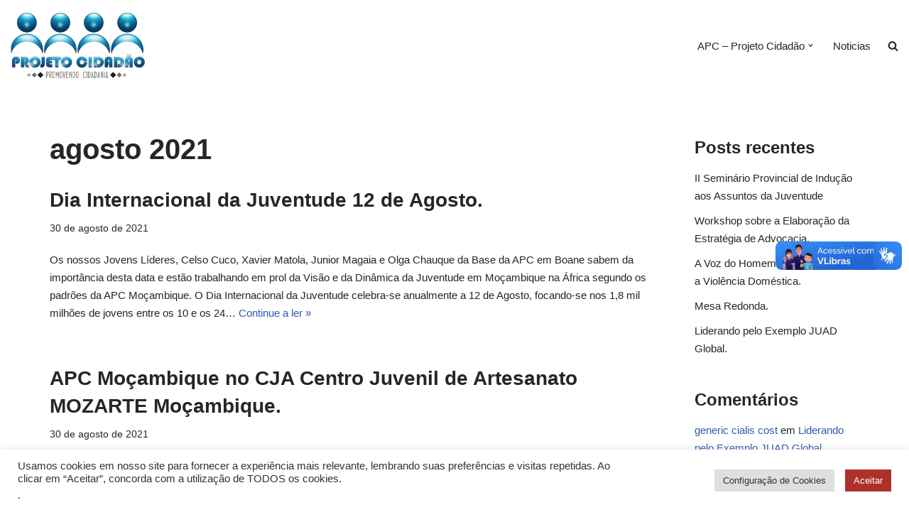

--- FILE ---
content_type: text/html; charset=UTF-8
request_url: https://www.projetocidadao.org/2021/08/
body_size: 20464
content:
<!DOCTYPE html>
<html lang="pt-BR">

<head>
	
	<meta charset="UTF-8">
	<meta name="viewport" content="width=device-width, initial-scale=1, minimum-scale=1">
	<link rel="profile" href="http://gmpg.org/xfn/11">
		<title>agosto 2021 &#8211; APC-Projeto Cidadão</title>
<meta name='robots' content='max-image-preview:large' />
<link rel="alternate" type="application/rss+xml" title="Feed para APC-Projeto Cidadão &raquo;" href="https://www.projetocidadao.org/feed/" />
<link rel="alternate" type="application/rss+xml" title="Feed de comentários para APC-Projeto Cidadão &raquo;" href="https://www.projetocidadao.org/comments/feed/" />
<style id='wp-img-auto-sizes-contain-inline-css'>
img:is([sizes=auto i],[sizes^="auto," i]){contain-intrinsic-size:3000px 1500px}
/*# sourceURL=wp-img-auto-sizes-contain-inline-css */
</style>
<style id='wp-emoji-styles-inline-css'>

	img.wp-smiley, img.emoji {
		display: inline !important;
		border: none !important;
		box-shadow: none !important;
		height: 1em !important;
		width: 1em !important;
		margin: 0 0.07em !important;
		vertical-align: -0.1em !important;
		background: none !important;
		padding: 0 !important;
	}
/*# sourceURL=wp-emoji-styles-inline-css */
</style>
<link rel='stylesheet' id='wp-block-library-css' href='https://www.projetocidadao.org/wp-includes/css/dist/block-library/style.min.css?ver=6.9' media='all' />
<style id='classic-theme-styles-inline-css'>
/*! This file is auto-generated */
.wp-block-button__link{color:#fff;background-color:#32373c;border-radius:9999px;box-shadow:none;text-decoration:none;padding:calc(.667em + 2px) calc(1.333em + 2px);font-size:1.125em}.wp-block-file__button{background:#32373c;color:#fff;text-decoration:none}
/*# sourceURL=/wp-includes/css/classic-themes.min.css */
</style>
<style id='global-styles-inline-css'>
:root{--wp--preset--aspect-ratio--square: 1;--wp--preset--aspect-ratio--4-3: 4/3;--wp--preset--aspect-ratio--3-4: 3/4;--wp--preset--aspect-ratio--3-2: 3/2;--wp--preset--aspect-ratio--2-3: 2/3;--wp--preset--aspect-ratio--16-9: 16/9;--wp--preset--aspect-ratio--9-16: 9/16;--wp--preset--color--black: #000000;--wp--preset--color--cyan-bluish-gray: #abb8c3;--wp--preset--color--white: #ffffff;--wp--preset--color--pale-pink: #f78da7;--wp--preset--color--vivid-red: #cf2e2e;--wp--preset--color--luminous-vivid-orange: #ff6900;--wp--preset--color--luminous-vivid-amber: #fcb900;--wp--preset--color--light-green-cyan: #7bdcb5;--wp--preset--color--vivid-green-cyan: #00d084;--wp--preset--color--pale-cyan-blue: #8ed1fc;--wp--preset--color--vivid-cyan-blue: #0693e3;--wp--preset--color--vivid-purple: #9b51e0;--wp--preset--color--neve-link-color: var(--nv-primary-accent);--wp--preset--color--neve-link-hover-color: var(--nv-secondary-accent);--wp--preset--color--nv-site-bg: var(--nv-site-bg);--wp--preset--color--nv-light-bg: var(--nv-light-bg);--wp--preset--color--nv-dark-bg: var(--nv-dark-bg);--wp--preset--color--neve-text-color: var(--nv-text-color);--wp--preset--color--nv-text-dark-bg: var(--nv-text-dark-bg);--wp--preset--color--nv-c-1: var(--nv-c-1);--wp--preset--color--nv-c-2: var(--nv-c-2);--wp--preset--gradient--vivid-cyan-blue-to-vivid-purple: linear-gradient(135deg,rgb(6,147,227) 0%,rgb(155,81,224) 100%);--wp--preset--gradient--light-green-cyan-to-vivid-green-cyan: linear-gradient(135deg,rgb(122,220,180) 0%,rgb(0,208,130) 100%);--wp--preset--gradient--luminous-vivid-amber-to-luminous-vivid-orange: linear-gradient(135deg,rgb(252,185,0) 0%,rgb(255,105,0) 100%);--wp--preset--gradient--luminous-vivid-orange-to-vivid-red: linear-gradient(135deg,rgb(255,105,0) 0%,rgb(207,46,46) 100%);--wp--preset--gradient--very-light-gray-to-cyan-bluish-gray: linear-gradient(135deg,rgb(238,238,238) 0%,rgb(169,184,195) 100%);--wp--preset--gradient--cool-to-warm-spectrum: linear-gradient(135deg,rgb(74,234,220) 0%,rgb(151,120,209) 20%,rgb(207,42,186) 40%,rgb(238,44,130) 60%,rgb(251,105,98) 80%,rgb(254,248,76) 100%);--wp--preset--gradient--blush-light-purple: linear-gradient(135deg,rgb(255,206,236) 0%,rgb(152,150,240) 100%);--wp--preset--gradient--blush-bordeaux: linear-gradient(135deg,rgb(254,205,165) 0%,rgb(254,45,45) 50%,rgb(107,0,62) 100%);--wp--preset--gradient--luminous-dusk: linear-gradient(135deg,rgb(255,203,112) 0%,rgb(199,81,192) 50%,rgb(65,88,208) 100%);--wp--preset--gradient--pale-ocean: linear-gradient(135deg,rgb(255,245,203) 0%,rgb(182,227,212) 50%,rgb(51,167,181) 100%);--wp--preset--gradient--electric-grass: linear-gradient(135deg,rgb(202,248,128) 0%,rgb(113,206,126) 100%);--wp--preset--gradient--midnight: linear-gradient(135deg,rgb(2,3,129) 0%,rgb(40,116,252) 100%);--wp--preset--font-size--small: 13px;--wp--preset--font-size--medium: 20px;--wp--preset--font-size--large: 36px;--wp--preset--font-size--x-large: 42px;--wp--preset--spacing--20: 0.44rem;--wp--preset--spacing--30: 0.67rem;--wp--preset--spacing--40: 1rem;--wp--preset--spacing--50: 1.5rem;--wp--preset--spacing--60: 2.25rem;--wp--preset--spacing--70: 3.38rem;--wp--preset--spacing--80: 5.06rem;--wp--preset--shadow--natural: 6px 6px 9px rgba(0, 0, 0, 0.2);--wp--preset--shadow--deep: 12px 12px 50px rgba(0, 0, 0, 0.4);--wp--preset--shadow--sharp: 6px 6px 0px rgba(0, 0, 0, 0.2);--wp--preset--shadow--outlined: 6px 6px 0px -3px rgb(255, 255, 255), 6px 6px rgb(0, 0, 0);--wp--preset--shadow--crisp: 6px 6px 0px rgb(0, 0, 0);}:where(.is-layout-flex){gap: 0.5em;}:where(.is-layout-grid){gap: 0.5em;}body .is-layout-flex{display: flex;}.is-layout-flex{flex-wrap: wrap;align-items: center;}.is-layout-flex > :is(*, div){margin: 0;}body .is-layout-grid{display: grid;}.is-layout-grid > :is(*, div){margin: 0;}:where(.wp-block-columns.is-layout-flex){gap: 2em;}:where(.wp-block-columns.is-layout-grid){gap: 2em;}:where(.wp-block-post-template.is-layout-flex){gap: 1.25em;}:where(.wp-block-post-template.is-layout-grid){gap: 1.25em;}.has-black-color{color: var(--wp--preset--color--black) !important;}.has-cyan-bluish-gray-color{color: var(--wp--preset--color--cyan-bluish-gray) !important;}.has-white-color{color: var(--wp--preset--color--white) !important;}.has-pale-pink-color{color: var(--wp--preset--color--pale-pink) !important;}.has-vivid-red-color{color: var(--wp--preset--color--vivid-red) !important;}.has-luminous-vivid-orange-color{color: var(--wp--preset--color--luminous-vivid-orange) !important;}.has-luminous-vivid-amber-color{color: var(--wp--preset--color--luminous-vivid-amber) !important;}.has-light-green-cyan-color{color: var(--wp--preset--color--light-green-cyan) !important;}.has-vivid-green-cyan-color{color: var(--wp--preset--color--vivid-green-cyan) !important;}.has-pale-cyan-blue-color{color: var(--wp--preset--color--pale-cyan-blue) !important;}.has-vivid-cyan-blue-color{color: var(--wp--preset--color--vivid-cyan-blue) !important;}.has-vivid-purple-color{color: var(--wp--preset--color--vivid-purple) !important;}.has-neve-link-color-color{color: var(--wp--preset--color--neve-link-color) !important;}.has-neve-link-hover-color-color{color: var(--wp--preset--color--neve-link-hover-color) !important;}.has-nv-site-bg-color{color: var(--wp--preset--color--nv-site-bg) !important;}.has-nv-light-bg-color{color: var(--wp--preset--color--nv-light-bg) !important;}.has-nv-dark-bg-color{color: var(--wp--preset--color--nv-dark-bg) !important;}.has-neve-text-color-color{color: var(--wp--preset--color--neve-text-color) !important;}.has-nv-text-dark-bg-color{color: var(--wp--preset--color--nv-text-dark-bg) !important;}.has-nv-c-1-color{color: var(--wp--preset--color--nv-c-1) !important;}.has-nv-c-2-color{color: var(--wp--preset--color--nv-c-2) !important;}.has-black-background-color{background-color: var(--wp--preset--color--black) !important;}.has-cyan-bluish-gray-background-color{background-color: var(--wp--preset--color--cyan-bluish-gray) !important;}.has-white-background-color{background-color: var(--wp--preset--color--white) !important;}.has-pale-pink-background-color{background-color: var(--wp--preset--color--pale-pink) !important;}.has-vivid-red-background-color{background-color: var(--wp--preset--color--vivid-red) !important;}.has-luminous-vivid-orange-background-color{background-color: var(--wp--preset--color--luminous-vivid-orange) !important;}.has-luminous-vivid-amber-background-color{background-color: var(--wp--preset--color--luminous-vivid-amber) !important;}.has-light-green-cyan-background-color{background-color: var(--wp--preset--color--light-green-cyan) !important;}.has-vivid-green-cyan-background-color{background-color: var(--wp--preset--color--vivid-green-cyan) !important;}.has-pale-cyan-blue-background-color{background-color: var(--wp--preset--color--pale-cyan-blue) !important;}.has-vivid-cyan-blue-background-color{background-color: var(--wp--preset--color--vivid-cyan-blue) !important;}.has-vivid-purple-background-color{background-color: var(--wp--preset--color--vivid-purple) !important;}.has-neve-link-color-background-color{background-color: var(--wp--preset--color--neve-link-color) !important;}.has-neve-link-hover-color-background-color{background-color: var(--wp--preset--color--neve-link-hover-color) !important;}.has-nv-site-bg-background-color{background-color: var(--wp--preset--color--nv-site-bg) !important;}.has-nv-light-bg-background-color{background-color: var(--wp--preset--color--nv-light-bg) !important;}.has-nv-dark-bg-background-color{background-color: var(--wp--preset--color--nv-dark-bg) !important;}.has-neve-text-color-background-color{background-color: var(--wp--preset--color--neve-text-color) !important;}.has-nv-text-dark-bg-background-color{background-color: var(--wp--preset--color--nv-text-dark-bg) !important;}.has-nv-c-1-background-color{background-color: var(--wp--preset--color--nv-c-1) !important;}.has-nv-c-2-background-color{background-color: var(--wp--preset--color--nv-c-2) !important;}.has-black-border-color{border-color: var(--wp--preset--color--black) !important;}.has-cyan-bluish-gray-border-color{border-color: var(--wp--preset--color--cyan-bluish-gray) !important;}.has-white-border-color{border-color: var(--wp--preset--color--white) !important;}.has-pale-pink-border-color{border-color: var(--wp--preset--color--pale-pink) !important;}.has-vivid-red-border-color{border-color: var(--wp--preset--color--vivid-red) !important;}.has-luminous-vivid-orange-border-color{border-color: var(--wp--preset--color--luminous-vivid-orange) !important;}.has-luminous-vivid-amber-border-color{border-color: var(--wp--preset--color--luminous-vivid-amber) !important;}.has-light-green-cyan-border-color{border-color: var(--wp--preset--color--light-green-cyan) !important;}.has-vivid-green-cyan-border-color{border-color: var(--wp--preset--color--vivid-green-cyan) !important;}.has-pale-cyan-blue-border-color{border-color: var(--wp--preset--color--pale-cyan-blue) !important;}.has-vivid-cyan-blue-border-color{border-color: var(--wp--preset--color--vivid-cyan-blue) !important;}.has-vivid-purple-border-color{border-color: var(--wp--preset--color--vivid-purple) !important;}.has-neve-link-color-border-color{border-color: var(--wp--preset--color--neve-link-color) !important;}.has-neve-link-hover-color-border-color{border-color: var(--wp--preset--color--neve-link-hover-color) !important;}.has-nv-site-bg-border-color{border-color: var(--wp--preset--color--nv-site-bg) !important;}.has-nv-light-bg-border-color{border-color: var(--wp--preset--color--nv-light-bg) !important;}.has-nv-dark-bg-border-color{border-color: var(--wp--preset--color--nv-dark-bg) !important;}.has-neve-text-color-border-color{border-color: var(--wp--preset--color--neve-text-color) !important;}.has-nv-text-dark-bg-border-color{border-color: var(--wp--preset--color--nv-text-dark-bg) !important;}.has-nv-c-1-border-color{border-color: var(--wp--preset--color--nv-c-1) !important;}.has-nv-c-2-border-color{border-color: var(--wp--preset--color--nv-c-2) !important;}.has-vivid-cyan-blue-to-vivid-purple-gradient-background{background: var(--wp--preset--gradient--vivid-cyan-blue-to-vivid-purple) !important;}.has-light-green-cyan-to-vivid-green-cyan-gradient-background{background: var(--wp--preset--gradient--light-green-cyan-to-vivid-green-cyan) !important;}.has-luminous-vivid-amber-to-luminous-vivid-orange-gradient-background{background: var(--wp--preset--gradient--luminous-vivid-amber-to-luminous-vivid-orange) !important;}.has-luminous-vivid-orange-to-vivid-red-gradient-background{background: var(--wp--preset--gradient--luminous-vivid-orange-to-vivid-red) !important;}.has-very-light-gray-to-cyan-bluish-gray-gradient-background{background: var(--wp--preset--gradient--very-light-gray-to-cyan-bluish-gray) !important;}.has-cool-to-warm-spectrum-gradient-background{background: var(--wp--preset--gradient--cool-to-warm-spectrum) !important;}.has-blush-light-purple-gradient-background{background: var(--wp--preset--gradient--blush-light-purple) !important;}.has-blush-bordeaux-gradient-background{background: var(--wp--preset--gradient--blush-bordeaux) !important;}.has-luminous-dusk-gradient-background{background: var(--wp--preset--gradient--luminous-dusk) !important;}.has-pale-ocean-gradient-background{background: var(--wp--preset--gradient--pale-ocean) !important;}.has-electric-grass-gradient-background{background: var(--wp--preset--gradient--electric-grass) !important;}.has-midnight-gradient-background{background: var(--wp--preset--gradient--midnight) !important;}.has-small-font-size{font-size: var(--wp--preset--font-size--small) !important;}.has-medium-font-size{font-size: var(--wp--preset--font-size--medium) !important;}.has-large-font-size{font-size: var(--wp--preset--font-size--large) !important;}.has-x-large-font-size{font-size: var(--wp--preset--font-size--x-large) !important;}
:where(.wp-block-post-template.is-layout-flex){gap: 1.25em;}:where(.wp-block-post-template.is-layout-grid){gap: 1.25em;}
:where(.wp-block-term-template.is-layout-flex){gap: 1.25em;}:where(.wp-block-term-template.is-layout-grid){gap: 1.25em;}
:where(.wp-block-columns.is-layout-flex){gap: 2em;}:where(.wp-block-columns.is-layout-grid){gap: 2em;}
:root :where(.wp-block-pullquote){font-size: 1.5em;line-height: 1.6;}
/*# sourceURL=global-styles-inline-css */
</style>
<link rel='stylesheet' id='contact-form-7-css' href='https://www.projetocidadao.org/wp-content/plugins/contact-form-7/includes/css/styles.css?ver=6.1.4' media='all' />
<link rel='stylesheet' id='cookie-law-info-css' href='https://www.projetocidadao.org/wp-content/plugins/cookie-law-info/legacy/public/css/cookie-law-info-public.css?ver=3.3.8' media='all' />
<link rel='stylesheet' id='cookie-law-info-gdpr-css' href='https://www.projetocidadao.org/wp-content/plugins/cookie-law-info/legacy/public/css/cookie-law-info-gdpr.css?ver=3.3.8' media='all' />
<link rel='stylesheet' id='neve-style-css' href='https://www.projetocidadao.org/wp-content/themes/neve/style-main-new.min.css?ver=3.8.16' media='all' />
<style id='neve-style-inline-css'>
.nv-meta-list li.meta:not(:last-child):after { content:"/" }.nv-meta-list .no-mobile{
			display:none;
		}.nv-meta-list li.last::after{
			content: ""!important;
		}@media (min-width: 769px) {
			.nv-meta-list .no-mobile {
				display: inline-block;
			}
			.nv-meta-list li.last:not(:last-child)::after {
		 		content: "/" !important;
			}
		}
 :root{ --container: 748px;--postwidth:100%; --primarybtnbg: var(--nv-primary-accent); --primarybtnhoverbg: var(--nv-primary-accent); --primarybtncolor: #fff; --secondarybtncolor: var(--nv-primary-accent); --primarybtnhovercolor: #fff; --secondarybtnhovercolor: var(--nv-primary-accent);--primarybtnborderradius:3px;--secondarybtnborderradius:3px;--secondarybtnborderwidth:3px;--btnpadding:13px 15px;--primarybtnpadding:13px 15px;--secondarybtnpadding:calc(13px - 3px) calc(15px - 3px); --bodyfontfamily: Arial,Helvetica,sans-serif; --bodyfontsize: 16px; --bodylineheight: 1.6; --bodyletterspacing: 0px; --bodyfontweight: 400; --h1fontsize: 36px; --h1fontweight: 700; --h1lineheight: 1.2; --h1letterspacing: 0px; --h1texttransform: none; --h2fontsize: 28px; --h2fontweight: 700; --h2lineheight: 1.3; --h2letterspacing: 0px; --h2texttransform: none; --h3fontsize: 24px; --h3fontweight: 700; --h3lineheight: 1.4; --h3letterspacing: 0px; --h3texttransform: none; --h4fontsize: 20px; --h4fontweight: 700; --h4lineheight: 1.6; --h4letterspacing: 0px; --h4texttransform: none; --h5fontsize: 16px; --h5fontweight: 700; --h5lineheight: 1.6; --h5letterspacing: 0px; --h5texttransform: none; --h6fontsize: 14px; --h6fontweight: 700; --h6lineheight: 1.6; --h6letterspacing: 0px; --h6texttransform: none;--formfieldborderwidth:2px;--formfieldborderradius:3px; --formfieldbgcolor: var(--nv-site-bg); --formfieldbordercolor: #dddddd; --formfieldcolor: var(--nv-text-color);--formfieldpadding:10px 12px; } .has-neve-button-color-color{ color: var(--nv-primary-accent)!important; } .has-neve-button-color-background-color{ background-color: var(--nv-primary-accent)!important; } .single-post-container .alignfull > [class*="__inner-container"], .single-post-container .alignwide > [class*="__inner-container"]{ max-width:718px } .nv-meta-list{ --avatarsize: 20px; } .single .nv-meta-list{ --avatarsize: 20px; } .nv-is-boxed.nv-comments-wrap{ --padding:20px; } .nv-is-boxed.comment-respond{ --padding:20px; } .single:not(.single-product), .page{ --c-vspace:0 0 0 0;; } .global-styled{ --bgcolor: var(--nv-site-bg); } .header-top{ --rowbcolor: var(--nv-light-bg); --color: var(--nv-text-color); --bgcolor: #f0f0f0; } .header-main{ --rowbcolor: var(--nv-light-bg); --color: var(--nv-text-color); --bgcolor: #ffffff; } .header-bottom{ --rowbcolor: var(--nv-light-bg); --color: var(--nv-text-color); --bgcolor: #ffffff; } .header-menu-sidebar-bg{ --justify: flex-start; --textalign: left;--flexg: 1;--wrapdropdownwidth: auto; --color: var(--nv-text-color); --bgcolor: #ffffff; } .header-menu-sidebar{ width: 360px; } .builder-item--logo{ --maxwidth: 120px; --fs: 24px;--padding:10px 0;--margin:0; --textalign: left;--justify: flex-start; } .builder-item--nav-icon,.header-menu-sidebar .close-sidebar-panel .navbar-toggle{ --borderradius:3px;--borderwidth:1px; } .builder-item--nav-icon{ --label-margin:0 5px 0 0;;--padding:10px 15px;--margin:0; } .builder-item--primary-menu{ --hovercolor: var(--nv-secondary-accent); --hovertextcolor: var(--nv-text-color); --activecolor: var(--nv-primary-accent); --spacing: 20px; --height: 25px;--padding:0;--margin:0; --fontsize: 1em; --lineheight: 1.6; --letterspacing: 0px; --fontweight: 500; --texttransform: none; --iconsize: 1em; } .hfg-is-group.has-primary-menu .inherit-ff{ --inheritedfw: 500; } .footer-top-inner .row{ grid-template-columns:1fr 1fr 1fr; --valign: flex-start; } .footer-top{ --rowbcolor: var(--nv-light-bg); --color: var(--nv-text-color); --bgcolor: #ffffff; } .footer-main-inner .row{ grid-template-columns:1fr 1fr 1fr; --valign: flex-start; } .footer-main{ --rowbcolor: var(--nv-light-bg); --color: var(--nv-text-color); --bgcolor: var(--nv-site-bg); } .footer-bottom-inner .row{ grid-template-columns:1fr 1fr 1fr; --valign: flex-start; } .footer-bottom{ --rowbcolor: var(--nv-light-bg); --color: var(--nv-text-dark-bg); --bgcolor: #24292e; } @media(min-width: 576px){ :root{ --container: 992px;--postwidth:100%;--btnpadding:13px 15px;--primarybtnpadding:13px 15px;--secondarybtnpadding:calc(13px - 3px) calc(15px - 3px); --bodyfontsize: 16px; --bodylineheight: 1.6; --bodyletterspacing: 0px; --h1fontsize: 38px; --h1lineheight: 1.2; --h1letterspacing: 0px; --h2fontsize: 30px; --h2lineheight: 1.2; --h2letterspacing: 0px; --h3fontsize: 26px; --h3lineheight: 1.4; --h3letterspacing: 0px; --h4fontsize: 22px; --h4lineheight: 1.5; --h4letterspacing: 0px; --h5fontsize: 18px; --h5lineheight: 1.6; --h5letterspacing: 0px; --h6fontsize: 14px; --h6lineheight: 1.6; --h6letterspacing: 0px; } .single-post-container .alignfull > [class*="__inner-container"], .single-post-container .alignwide > [class*="__inner-container"]{ max-width:962px } .nv-meta-list{ --avatarsize: 20px; } .single .nv-meta-list{ --avatarsize: 20px; } .nv-is-boxed.nv-comments-wrap{ --padding:30px; } .nv-is-boxed.comment-respond{ --padding:30px; } .single:not(.single-product), .page{ --c-vspace:0 0 0 0;; } .header-menu-sidebar-bg{ --justify: flex-start; --textalign: left;--flexg: 1;--wrapdropdownwidth: auto; } .header-menu-sidebar{ width: 360px; } .builder-item--logo{ --maxwidth: 120px; --fs: 24px;--padding:10px 0;--margin:0; --textalign: left;--justify: flex-start; } .builder-item--nav-icon{ --label-margin:0 5px 0 0;;--padding:10px 15px;--margin:0; } .builder-item--primary-menu{ --spacing: 20px; --height: 25px;--padding:0;--margin:0; --fontsize: 1em; --lineheight: 1.6; --letterspacing: 0px; --iconsize: 1em; } }@media(min-width: 960px){ :root{ --container: 1170px;--postwidth:100%;--btnpadding:13px 15px;--primarybtnpadding:13px 15px;--secondarybtnpadding:calc(13px - 3px) calc(15px - 3px); --bodyfontsize: 15px; --bodylineheight: 1.7; --bodyletterspacing: 0px; --h1fontsize: 40px; --h1lineheight: 1.1; --h1letterspacing: 0px; --h2fontsize: 32px; --h2lineheight: 1.2; --h2letterspacing: 0px; --h3fontsize: 28px; --h3lineheight: 1.4; --h3letterspacing: 0px; --h4fontsize: 24px; --h4lineheight: 1.5; --h4letterspacing: 0px; --h5fontsize: 20px; --h5lineheight: 1.6; --h5letterspacing: 0px; --h6fontsize: 16px; --h6lineheight: 1.6; --h6letterspacing: 0px; } body:not(.single):not(.archive):not(.blog):not(.search):not(.error404) .neve-main > .container .col, body.post-type-archive-course .neve-main > .container .col, body.post-type-archive-llms_membership .neve-main > .container .col{ max-width: 100%; } body:not(.single):not(.archive):not(.blog):not(.search):not(.error404) .nv-sidebar-wrap, body.post-type-archive-course .nv-sidebar-wrap, body.post-type-archive-llms_membership .nv-sidebar-wrap{ max-width: 0%; } .neve-main > .archive-container .nv-index-posts.col{ max-width: 75%; } .neve-main > .archive-container .nv-sidebar-wrap{ max-width: 25%; } .neve-main > .single-post-container .nv-single-post-wrap.col{ max-width: 70%; } .single-post-container .alignfull > [class*="__inner-container"], .single-post-container .alignwide > [class*="__inner-container"]{ max-width:789px } .container-fluid.single-post-container .alignfull > [class*="__inner-container"], .container-fluid.single-post-container .alignwide > [class*="__inner-container"]{ max-width:calc(70% + 15px) } .neve-main > .single-post-container .nv-sidebar-wrap{ max-width: 30%; } .nv-meta-list{ --avatarsize: 20px; } .single .nv-meta-list{ --avatarsize: 20px; } .nv-is-boxed.nv-comments-wrap{ --padding:40px; } .nv-is-boxed.comment-respond{ --padding:40px; } .single:not(.single-product), .page{ --c-vspace:0 0 0 0;; } .header-menu-sidebar-bg{ --justify: flex-start; --textalign: left;--flexg: 1;--wrapdropdownwidth: auto; } .header-menu-sidebar{ width: 360px; } .builder-item--logo{ --maxwidth: 190px; --fs: 24px;--padding:10px 0;--margin:0; --textalign: left;--justify: flex-start; } .builder-item--nav-icon{ --label-margin:0 5px 0 0;;--padding:10px 15px;--margin:0; } .builder-item--primary-menu{ --spacing: 20px; --height: 25px;--padding:0;--margin:0; --fontsize: 1em; --lineheight: 1.6; --letterspacing: 0px; --iconsize: 1em; } }.nv-content-wrap .elementor a:not(.button):not(.wp-block-file__button){ text-decoration: none; }:root{--nv-primary-accent:#2f5aae;--nv-secondary-accent:#2f5aae;--nv-site-bg:#ffffff;--nv-light-bg:#f4f5f7;--nv-dark-bg:#121212;--nv-text-color:#272626;--nv-text-dark-bg:#ffffff;--nv-c-1:#9463ae;--nv-c-2:#be574b;--nv-fallback-ff:Arial, Helvetica, sans-serif;}
:root{--e-global-color-nvprimaryaccent:#2f5aae;--e-global-color-nvsecondaryaccent:#2f5aae;--e-global-color-nvsitebg:#ffffff;--e-global-color-nvlightbg:#f4f5f7;--e-global-color-nvdarkbg:#121212;--e-global-color-nvtextcolor:#272626;--e-global-color-nvtextdarkbg:#ffffff;--e-global-color-nvc1:#9463ae;--e-global-color-nvc2:#be574b;}
/*# sourceURL=neve-style-inline-css */
</style>
<style id='kadence-blocks-global-variables-inline-css'>
:root {--global-kb-font-size-sm:clamp(0.8rem, 0.73rem + 0.217vw, 0.9rem);--global-kb-font-size-md:clamp(1.1rem, 0.995rem + 0.326vw, 1.25rem);--global-kb-font-size-lg:clamp(1.75rem, 1.576rem + 0.543vw, 2rem);--global-kb-font-size-xl:clamp(2.25rem, 1.728rem + 1.63vw, 3rem);--global-kb-font-size-xxl:clamp(2.5rem, 1.456rem + 3.26vw, 4rem);--global-kb-font-size-xxxl:clamp(2.75rem, 0.489rem + 7.065vw, 6rem);}:root {--global-palette1: #3182CE;--global-palette2: #2B6CB0;--global-palette3: #1A202C;--global-palette4: #2D3748;--global-palette5: #4A5568;--global-palette6: #718096;--global-palette7: #EDF2F7;--global-palette8: #F7FAFC;--global-palette9: #ffffff;}
/*# sourceURL=kadence-blocks-global-variables-inline-css */
</style>
<link rel='stylesheet' id='good_old_share_style-css' href='https://www.projetocidadao.org/wp-content/plugins/good-old-share/style.css?ver=6.9' media='all' />
<script src="https://www.projetocidadao.org/wp-includes/js/jquery/jquery.min.js?ver=3.7.1" id="jquery-core-js"></script>
<script src="https://www.projetocidadao.org/wp-includes/js/jquery/jquery-migrate.min.js?ver=3.4.1" id="jquery-migrate-js"></script>
<script id="cookie-law-info-js-extra">
var Cli_Data = {"nn_cookie_ids":[],"cookielist":[],"non_necessary_cookies":[],"ccpaEnabled":"1","ccpaRegionBased":"","ccpaBarEnabled":"","strictlyEnabled":["necessary","obligatoire"],"ccpaType":"ccpa_gdpr","js_blocking":"1","custom_integration":"","triggerDomRefresh":"","secure_cookies":""};
var cli_cookiebar_settings = {"animate_speed_hide":"500","animate_speed_show":"500","background":"#FFF","border":"#b1a6a6c2","border_on":"","button_1_button_colour":"#af302b","button_1_button_hover":"#8c2622","button_1_link_colour":"#fff","button_1_as_button":"1","button_1_new_win":"","button_2_button_colour":"#333","button_2_button_hover":"#292929","button_2_link_colour":"#444","button_2_as_button":"","button_2_hidebar":"","button_3_button_colour":"#dedfe0","button_3_button_hover":"#b2b2b3","button_3_link_colour":"#333333","button_3_as_button":"1","button_3_new_win":"","button_4_button_colour":"#dedfe0","button_4_button_hover":"#b2b2b3","button_4_link_colour":"#333333","button_4_as_button":"1","button_7_button_colour":"#af302b","button_7_button_hover":"#8c2622","button_7_link_colour":"#ffffff","button_7_as_button":"1","button_7_new_win":"","font_family":"inherit","header_fix":"","notify_animate_hide":"1","notify_animate_show":"","notify_div_id":"#cookie-law-info-bar","notify_position_horizontal":"right","notify_position_vertical":"bottom","scroll_close":"","scroll_close_reload":"","accept_close_reload":"","reject_close_reload":"","showagain_tab":"","showagain_background":"#fff","showagain_border":"#000","showagain_div_id":"#cookie-law-info-again","showagain_x_position":"100px","text":"#333333","show_once_yn":"","show_once":"10000","logging_on":"","as_popup":"","popup_overlay":"1","bar_heading_text":"","cookie_bar_as":"banner","popup_showagain_position":"bottom-right","widget_position":"left"};
var log_object = {"ajax_url":"https://www.projetocidadao.org/wp-admin/admin-ajax.php"};
//# sourceURL=cookie-law-info-js-extra
</script>
<script src="https://www.projetocidadao.org/wp-content/plugins/cookie-law-info/legacy/public/js/cookie-law-info-public.js?ver=3.3.8" id="cookie-law-info-js"></script>
<script id="cookie-law-info-ccpa-js-extra">
var ccpa_data = {"opt_out_prompt":"Voc\u00ea realmente deseja cancelar?","opt_out_confirm":"Confirmar","opt_out_cancel":"Cancelar"};
//# sourceURL=cookie-law-info-ccpa-js-extra
</script>
<script src="https://www.projetocidadao.org/wp-content/plugins/cookie-law-info/legacy/admin/modules/ccpa/assets/js/cookie-law-info-ccpa.js?ver=3.3.8" id="cookie-law-info-ccpa-js"></script>
<link rel="https://api.w.org/" href="https://www.projetocidadao.org/wp-json/" /><link rel="EditURI" type="application/rsd+xml" title="RSD" href="https://www.projetocidadao.org/xmlrpc.php?rsd" />
<meta name="generator" content="WordPress 6.9" />
<!-- Enter your scripts here -->
<div vw class="enabled">
    <div vw-access-button class="active"></div>
    <div vw-plugin-wrapper>
      <div class="vw-plugin-top-wrapper"></div>
    </div>
  </div>
  <script src="https://vlibras.gov.br/app/vlibras-plugin.js"></script>
  <script>
    new window.VLibras.Widget('https://vlibras.gov.br/app');
  </script><meta name="generator" content="Elementor 3.33.4; features: additional_custom_breakpoints; settings: css_print_method-external, google_font-enabled, font_display-auto">
<style>.recentcomments a{display:inline !important;padding:0 !important;margin:0 !important;}</style>			<style>
				.e-con.e-parent:nth-of-type(n+4):not(.e-lazyloaded):not(.e-no-lazyload),
				.e-con.e-parent:nth-of-type(n+4):not(.e-lazyloaded):not(.e-no-lazyload) * {
					background-image: none !important;
				}
				@media screen and (max-height: 1024px) {
					.e-con.e-parent:nth-of-type(n+3):not(.e-lazyloaded):not(.e-no-lazyload),
					.e-con.e-parent:nth-of-type(n+3):not(.e-lazyloaded):not(.e-no-lazyload) * {
						background-image: none !important;
					}
				}
				@media screen and (max-height: 640px) {
					.e-con.e-parent:nth-of-type(n+2):not(.e-lazyloaded):not(.e-no-lazyload),
					.e-con.e-parent:nth-of-type(n+2):not(.e-lazyloaded):not(.e-no-lazyload) * {
						background-image: none !important;
					}
				}
			</style>
			<link rel="icon" href="https://www.projetocidadao.org/wp-content/uploads/2020/09/apcbannerlogo.png" sizes="32x32" />
<link rel="icon" href="https://www.projetocidadao.org/wp-content/uploads/2020/09/apcbannerlogo.png" sizes="192x192" />
<link rel="apple-touch-icon" href="https://www.projetocidadao.org/wp-content/uploads/2020/09/apcbannerlogo.png" />
<meta name="msapplication-TileImage" content="https://www.projetocidadao.org/wp-content/uploads/2020/09/apcbannerlogo.png" />

	</head>

<body  class="archive date wp-custom-logo wp-theme-neve  nv-blog-default nv-sidebar-right menu_sidebar_slide_left elementor-default elementor-kit-5156" id="neve_body"  >
<div class="wrapper">
	
	<header class="header"  >
		<a class="neve-skip-link show-on-focus" href="#content" >
			Pular para o conteúdo		</a>
		<div id="header-grid"  class="hfg_header site-header">
	
<nav class="header--row header-main hide-on-mobile hide-on-tablet layout-fullwidth nv-navbar header--row"
	data-row-id="main" data-show-on="desktop">

	<div
		class="header--row-inner header-main-inner">
		<div class="container">
			<div
				class="row row--wrapper"
				data-section="hfg_header_layout_main" >
				<div class="hfg-slot left"><div class="builder-item desktop-left"><div class="item--inner builder-item--logo"
		data-section="title_tagline"
		data-item-id="logo">
	
<div class="site-logo">
	<a class="brand" href="https://www.projetocidadao.org/" title="&larr; APC-Projeto Cidadão"
			aria-label="APC-Projeto Cidadão Movimento de mobilização internacional para o trabalho voluntário" rel="home"><img fetchpriority="high" width="360" height="175" src="https://www.projetocidadao.org/wp-content/uploads/2019/08/apcbannerlogoalterada.png" class="neve-site-logo skip-lazy" alt="" data-variant="logo" decoding="async" srcset="https://www.projetocidadao.org/wp-content/uploads/2019/08/apcbannerlogoalterada.png 360w, https://www.projetocidadao.org/wp-content/uploads/2019/08/apcbannerlogoalterada-300x146.png 300w" sizes="(max-width: 360px) 100vw, 360px" /></a></div>
	</div>

</div></div><div class="hfg-slot right"><div class="builder-item has-nav"><div class="item--inner builder-item--primary-menu has_menu"
		data-section="header_menu_primary"
		data-item-id="primary-menu">
	<div class="nv-nav-wrap">
	<div role="navigation" class="nav-menu-primary"
			aria-label="Menu primário">

		<ul id="nv-primary-navigation-main" class="primary-menu-ul nav-ul menu-desktop"><li id="menu-item-4548" class="menu-item menu-item-type-custom menu-item-object-custom menu-item-has-children menu-item-4548"><div class="wrap"><a><span class="menu-item-title-wrap dd-title">APC &#8211; Projeto Cidadão</span></a><div role="button" aria-pressed="false" aria-label="Open Submenu" tabindex="0" class="caret-wrap caret 1" style="margin-left:5px;"><span class="caret"><svg fill="currentColor" aria-label="Suspenso" xmlns="http://www.w3.org/2000/svg" viewBox="0 0 448 512"><path d="M207.029 381.476L12.686 187.132c-9.373-9.373-9.373-24.569 0-33.941l22.667-22.667c9.357-9.357 24.522-9.375 33.901-.04L224 284.505l154.745-154.021c9.379-9.335 24.544-9.317 33.901.04l22.667 22.667c9.373 9.373 9.373 24.569 0 33.941L240.971 381.476c-9.373 9.372-24.569 9.372-33.942 0z"/></svg></span></div></div>
<ul class="sub-menu">
	<li id="menu-item-4539" class="menu-item menu-item-type-custom menu-item-object-custom menu-item-home menu-item-4539"><div class="wrap"><a href="https://www.projetocidadao.org/#quemsomos">Quem Somos</a></div></li>
	<li id="menu-item-4540" class="menu-item menu-item-type-custom menu-item-object-custom menu-item-home menu-item-4540"><div class="wrap"><a href="https://www.projetocidadao.org/#sobreapc">Sobre APC</a></div></li>
	<li id="menu-item-4541" class="menu-item menu-item-type-custom menu-item-object-custom menu-item-home menu-item-4541"><div class="wrap"><a href="https://www.projetocidadao.org/#galeria">Galeria</a></div></li>
	<li id="menu-item-4542" class="menu-item menu-item-type-custom menu-item-object-custom menu-item-home menu-item-4542"><div class="wrap"><a href="https://www.projetocidadao.org/#servicos">Serviços</a></div></li>
	<li id="menu-item-4543" class="menu-item menu-item-type-custom menu-item-object-custom menu-item-home menu-item-4543"><div class="wrap"><a href="https://www.projetocidadao.org/#direitoshumanos">Direitos Humanos</a></div></li>
	<li id="menu-item-4544" class="menu-item menu-item-type-custom menu-item-object-custom menu-item-home menu-item-4544"><div class="wrap"><a href="https://www.projetocidadao.org/#parceiros">Parceiros</a></div></li>
	<li id="menu-item-4545" class="menu-item menu-item-type-custom menu-item-object-custom menu-item-home menu-item-4545"><div class="wrap"><a href="https://www.projetocidadao.org/#contato">Fale Conosco</a></div></li>
</ul>
</li>
<li id="menu-item-5665" class="menu-item menu-item-type-custom menu-item-object-custom menu-item-home menu-item-5665"><div class="wrap"><a href="https://www.projetocidadao.org/#noticias">Noticias</a></div></li>
<li class="menu-item-nav-search minimal" id="nv-menu-item-search-1"  aria-label="search"><a href="#" class="nv-nav-search-icon" ><span class="nv-icon nv-search" >
				<svg width="15" height="15" viewBox="0 0 1792 1792" xmlns="http://www.w3.org/2000/svg"><path d="M1216 832q0-185-131.5-316.5t-316.5-131.5-316.5 131.5-131.5 316.5 131.5 316.5 316.5 131.5 316.5-131.5 131.5-316.5zm512 832q0 52-38 90t-90 38q-54 0-90-38l-343-342q-179 124-399 124-143 0-273.5-55.5t-225-150-150-225-55.5-273.5 55.5-273.5 150-225 225-150 273.5-55.5 273.5 55.5 225 150 150 225 55.5 273.5q0 220-124 399l343 343q37 37 37 90z" /></svg>
			</span></a><div class="nv-nav-search">
<form role="search"
	method="get"
	class="search-form"
	action="https://www.projetocidadao.org/">
	<label>
		<span class="screen-reader-text">Pesquisar por...</span>
	</label>
	<input type="search"
		class="search-field"
		aria-label="Busca"
		placeholder="Pesquisar por..."
		value=""
		name="s"/>
	<button type="submit"
			class="search-submit nv-submit"
			aria-label="Busca">
					<span class="nv-search-icon-wrap">
				<span class="nv-icon nv-search" >
				<svg width="15" height="15" viewBox="0 0 1792 1792" xmlns="http://www.w3.org/2000/svg"><path d="M1216 832q0-185-131.5-316.5t-316.5-131.5-316.5 131.5-131.5 316.5 131.5 316.5 316.5 131.5 316.5-131.5 131.5-316.5zm512 832q0 52-38 90t-90 38q-54 0-90-38l-343-342q-179 124-399 124-143 0-273.5-55.5t-225-150-150-225-55.5-273.5 55.5-273.5 150-225 225-150 273.5-55.5 273.5 55.5 225 150 150 225 55.5 273.5q0 220-124 399l343 343q37 37 37 90z" /></svg>
			</span>			</span>
			</button>
	</form>
</div></li></ul>	</div>
</div>

	</div>

</div></div>							</div>
		</div>
	</div>
</nav>


<nav class="header--row header-main hide-on-desktop layout-fullwidth nv-navbar header--row"
	data-row-id="main" data-show-on="mobile">

	<div
		class="header--row-inner header-main-inner">
		<div class="container">
			<div
				class="row row--wrapper"
				data-section="hfg_header_layout_main" >
				<div class="hfg-slot left"><div class="builder-item tablet-left mobile-left"><div class="item--inner builder-item--logo"
		data-section="title_tagline"
		data-item-id="logo">
	
<div class="site-logo">
	<a class="brand" href="https://www.projetocidadao.org/" title="&larr; APC-Projeto Cidadão"
			aria-label="APC-Projeto Cidadão Movimento de mobilização internacional para o trabalho voluntário" rel="home"><img fetchpriority="high" width="360" height="175" src="https://www.projetocidadao.org/wp-content/uploads/2019/08/apcbannerlogoalterada.png" class="neve-site-logo skip-lazy" alt="" data-variant="logo" decoding="async" srcset="https://www.projetocidadao.org/wp-content/uploads/2019/08/apcbannerlogoalterada.png 360w, https://www.projetocidadao.org/wp-content/uploads/2019/08/apcbannerlogoalterada-300x146.png 300w" sizes="(max-width: 360px) 100vw, 360px" /></a></div>
	</div>

</div></div><div class="hfg-slot right"><div class="builder-item tablet-left mobile-left"><div class="item--inner builder-item--nav-icon"
		data-section="header_menu_icon"
		data-item-id="nav-icon">
	<div class="menu-mobile-toggle item-button navbar-toggle-wrapper">
	<button type="button" class=" navbar-toggle"
			value="Menu de navegação"
					aria-label="Menu de navegação "
			aria-expanded="false" onclick="if('undefined' !== typeof toggleAriaClick ) { toggleAriaClick() }">
					<span class="bars">
				<span class="icon-bar"></span>
				<span class="icon-bar"></span>
				<span class="icon-bar"></span>
			</span>
					<span class="screen-reader-text">Menu de navegação</span>
	</button>
</div> <!--.navbar-toggle-wrapper-->


	</div>

</div></div>							</div>
		</div>
	</div>
</nav>

<div
		id="header-menu-sidebar" class="header-menu-sidebar tcb menu-sidebar-panel slide_left hfg-pe"
		data-row-id="sidebar">
	<div id="header-menu-sidebar-bg" class="header-menu-sidebar-bg">
				<div class="close-sidebar-panel navbar-toggle-wrapper">
			<button type="button" class="hamburger is-active  navbar-toggle active" 					value="Menu de navegação"
					aria-label="Menu de navegação "
					aria-expanded="false" onclick="if('undefined' !== typeof toggleAriaClick ) { toggleAriaClick() }">
								<span class="bars">
						<span class="icon-bar"></span>
						<span class="icon-bar"></span>
						<span class="icon-bar"></span>
					</span>
								<span class="screen-reader-text">
			Menu de navegação					</span>
			</button>
		</div>
					<div id="header-menu-sidebar-inner" class="header-menu-sidebar-inner tcb ">
						<div class="builder-item has-nav"><div class="item--inner builder-item--primary-menu has_menu"
		data-section="header_menu_primary"
		data-item-id="primary-menu">
	<div class="nv-nav-wrap">
	<div role="navigation" class="nav-menu-primary"
			aria-label="Menu primário">

		<ul id="nv-primary-navigation-sidebar" class="primary-menu-ul nav-ul menu-mobile"><li class="menu-item menu-item-type-custom menu-item-object-custom menu-item-has-children menu-item-4548"><div class="wrap"><a><span class="menu-item-title-wrap dd-title">APC &#8211; Projeto Cidadão</span></a><button tabindex="0" type="button" class="caret-wrap navbar-toggle 1 " style="margin-left:5px;"  aria-label="Toggle APC &#8211; Projeto Cidadão"><span class="caret"><svg fill="currentColor" aria-label="Suspenso" xmlns="http://www.w3.org/2000/svg" viewBox="0 0 448 512"><path d="M207.029 381.476L12.686 187.132c-9.373-9.373-9.373-24.569 0-33.941l22.667-22.667c9.357-9.357 24.522-9.375 33.901-.04L224 284.505l154.745-154.021c9.379-9.335 24.544-9.317 33.901.04l22.667 22.667c9.373 9.373 9.373 24.569 0 33.941L240.971 381.476c-9.373 9.372-24.569 9.372-33.942 0z"/></svg></span></button></div>
<ul class="sub-menu">
	<li class="menu-item menu-item-type-custom menu-item-object-custom menu-item-home menu-item-4539"><div class="wrap"><a href="https://www.projetocidadao.org/#quemsomos">Quem Somos</a></div></li>
	<li class="menu-item menu-item-type-custom menu-item-object-custom menu-item-home menu-item-4540"><div class="wrap"><a href="https://www.projetocidadao.org/#sobreapc">Sobre APC</a></div></li>
	<li class="menu-item menu-item-type-custom menu-item-object-custom menu-item-home menu-item-4541"><div class="wrap"><a href="https://www.projetocidadao.org/#galeria">Galeria</a></div></li>
	<li class="menu-item menu-item-type-custom menu-item-object-custom menu-item-home menu-item-4542"><div class="wrap"><a href="https://www.projetocidadao.org/#servicos">Serviços</a></div></li>
	<li class="menu-item menu-item-type-custom menu-item-object-custom menu-item-home menu-item-4543"><div class="wrap"><a href="https://www.projetocidadao.org/#direitoshumanos">Direitos Humanos</a></div></li>
	<li class="menu-item menu-item-type-custom menu-item-object-custom menu-item-home menu-item-4544"><div class="wrap"><a href="https://www.projetocidadao.org/#parceiros">Parceiros</a></div></li>
	<li class="menu-item menu-item-type-custom menu-item-object-custom menu-item-home menu-item-4545"><div class="wrap"><a href="https://www.projetocidadao.org/#contato">Fale Conosco</a></div></li>
</ul>
</li>
<li class="menu-item menu-item-type-custom menu-item-object-custom menu-item-home menu-item-5665"><div class="wrap"><a href="https://www.projetocidadao.org/#noticias">Noticias</a></div></li>
<li class="menu-item-nav-search minimal" id="nv-menu-item-search-2"  aria-label="search"><a href="#" class="nv-nav-search-icon" ><span class="nv-icon nv-search" >
				<svg width="15" height="15" viewBox="0 0 1792 1792" xmlns="http://www.w3.org/2000/svg"><path d="M1216 832q0-185-131.5-316.5t-316.5-131.5-316.5 131.5-131.5 316.5 131.5 316.5 316.5 131.5 316.5-131.5 131.5-316.5zm512 832q0 52-38 90t-90 38q-54 0-90-38l-343-342q-179 124-399 124-143 0-273.5-55.5t-225-150-150-225-55.5-273.5 55.5-273.5 150-225 225-150 273.5-55.5 273.5 55.5 225 150 150 225 55.5 273.5q0 220-124 399l343 343q37 37 37 90z" /></svg>
			</span></a><div class="nv-nav-search">
<form role="search"
	method="get"
	class="search-form"
	action="https://www.projetocidadao.org/">
	<label>
		<span class="screen-reader-text">Pesquisar por...</span>
	</label>
	<input type="search"
		class="search-field"
		aria-label="Busca"
		placeholder="Pesquisar por..."
		value=""
		name="s"/>
	<button type="submit"
			class="search-submit nv-submit"
			aria-label="Busca">
					<span class="nv-search-icon-wrap">
				<span class="nv-icon nv-search" >
				<svg width="15" height="15" viewBox="0 0 1792 1792" xmlns="http://www.w3.org/2000/svg"><path d="M1216 832q0-185-131.5-316.5t-316.5-131.5-316.5 131.5-131.5 316.5 131.5 316.5 316.5 131.5 316.5-131.5 131.5-316.5zm512 832q0 52-38 90t-90 38q-54 0-90-38l-343-342q-179 124-399 124-143 0-273.5-55.5t-225-150-150-225-55.5-273.5 55.5-273.5 150-225 225-150 273.5-55.5 273.5 55.5 225 150 150 225 55.5 273.5q0 220-124 399l343 343q37 37 37 90z" /></svg>
			</span>			</span>
			</button>
	</form>
</div></li></ul>	</div>
</div>

	</div>

</div>					</div>
	</div>
</div>
<div class="header-menu-sidebar-overlay hfg-ov hfg-pe" onclick="if('undefined' !== typeof toggleAriaClick ) { toggleAriaClick() }"></div>
</div>
	</header>

	<style>.is-menu-sidebar .header-menu-sidebar { visibility: visible; }.is-menu-sidebar.menu_sidebar_slide_left .header-menu-sidebar { transform: translate3d(0, 0, 0); left: 0; }.is-menu-sidebar.menu_sidebar_slide_right .header-menu-sidebar { transform: translate3d(0, 0, 0); right: 0; }.is-menu-sidebar.menu_sidebar_pull_right .header-menu-sidebar, .is-menu-sidebar.menu_sidebar_pull_left .header-menu-sidebar { transform: translateX(0); }.is-menu-sidebar.menu_sidebar_dropdown .header-menu-sidebar { height: auto; }.is-menu-sidebar.menu_sidebar_dropdown .header-menu-sidebar-inner { max-height: 400px; padding: 20px 0; }.is-menu-sidebar.menu_sidebar_full_canvas .header-menu-sidebar { opacity: 1; }.header-menu-sidebar .menu-item-nav-search:not(.floating) { pointer-events: none; }.header-menu-sidebar .menu-item-nav-search .is-menu-sidebar { pointer-events: unset; }.nav-ul li:focus-within .wrap.active + .sub-menu { opacity: 1; visibility: visible; }.nav-ul li.neve-mega-menu:focus-within .wrap.active + .sub-menu { display: grid; }.nav-ul li > .wrap { display: flex; align-items: center; position: relative; padding: 0 4px; }.nav-ul:not(.menu-mobile):not(.neve-mega-menu) > li > .wrap > a { padding-top: 1px }</style><style>.header-menu-sidebar .nav-ul li .wrap { padding: 0 4px; }.header-menu-sidebar .nav-ul li .wrap a { flex-grow: 1; display: flex; }.header-menu-sidebar .nav-ul li .wrap a .dd-title { width: var(--wrapdropdownwidth); }.header-menu-sidebar .nav-ul li .wrap button { border: 0; z-index: 1; background: 0; }.header-menu-sidebar .nav-ul li:not([class*=block]):not(.menu-item-has-children) > .wrap > a { padding-right: calc(1em + (18px*2)); text-wrap: wrap; white-space: normal;}.header-menu-sidebar .nav-ul li.menu-item-has-children:not([class*=block]) > .wrap > a { margin-right: calc(-1em - (18px*2)); padding-right: 46px;}</style>

	
	<main id="content" class="neve-main">

	<div class="container archive-container">

		
		<div class="row">
						<div class="nv-index-posts blog col">
				<div class="nv-page-title-wrap nv-big-title" >
	<div class="nv-page-title ">
				<h1>agosto 2021</h1>
					</div><!--.nv-page-title-->
</div> <!--.nv-page-title-wrap-->
	<div class="posts-wrapper"><article id="post-7842" class="post-7842 post type-post status-publish format-standard hentry category-noticias layout-alternative col-12  nv-non-grid-article ">

	<div class="article-content-col">
		<div class="content">
			<div class="alternative-post nv-ft-wrap"><div class="non-grid-content alternative-layout-content"><h2 class="blog-entry-title entry-title"><a href="https://www.projetocidadao.org/dia-internacional-da-juventude-12-de-agosto/" rel="bookmark">Dia Internacional da Juventude 12 de Agosto.</a></h2><ul class="nv-meta-list"><li class="meta date posted-on "><time class="entry-date published" datetime="2021-08-30T23:45:52+00:00" content="2021-08-30">30 de agosto de 2021</time><time class="updated" datetime="2021-08-30T23:45:55+00:00">30 de agosto de 2021</time></li></ul><div class="excerpt-wrap entry-summary"><p>Os nossos Jovens Líderes, Celso Cuco, Xavier Matola, Junior Magaia e Olga Chauque da Base da APC em Boane sabem da importância desta data e estão trabalhando em prol da Visão e da Dinâmica da Juventude em Moçambique na África segundo os padrões da APC Moçambique. O Dia Internacional da Juventude celebra-se anualmente a 12 de Agosto, focando-se nos 1,8 mil milhões de jovens entre os 10 e os 24&hellip;&nbsp;<a href="https://www.projetocidadao.org/dia-internacional-da-juventude-12-de-agosto/" rel="bookmark">Continue a ler &raquo;<span class="screen-reader-text">Dia Internacional da Juventude 12 de Agosto.</span></a></p>
</div></div></div>		</div>
	</div>
</article>
<article id="post-7826" class="post-7826 post type-post status-publish format-standard hentry category-noticias layout-alternative col-12  nv-non-grid-article ">

	<div class="article-content-col">
		<div class="content">
			<div class="alternative-post nv-ft-wrap"><div class="non-grid-content alternative-layout-content"><h2 class="blog-entry-title entry-title"><a href="https://www.projetocidadao.org/apc-mocambique-no-cja-centro-juvenil-de-artesanato-mozarte-mocambique/" rel="bookmark">APC Moçambique no CJA Centro Juvenil de Artesanato MOZARTE Moçambique.</a></h2><ul class="nv-meta-list"><li class="meta date posted-on "><time class="entry-date published" datetime="2021-08-30T23:40:36+00:00" content="2021-08-30">30 de agosto de 2021</time><time class="updated" datetime="2021-08-30T23:40:38+00:00">30 de agosto de 2021</time></li></ul><div class="excerpt-wrap entry-summary"><p>Reunião na Segunda feira, dia 23 de Agosto de 2021. A Associação Projeto Cidadão – APC é um movimento de valorização, promoção, mobilização e conscientização missionária, internacional e interdenominacional de cunho cristão, civil, de caráter social, educacional, cultural, assistencial, filantrópico e humanitário que tem como objetivo principal mobilizar pessoas de diferentes nações para o trabalho voluntário, promoção de cidadania e a obra cristã missionária, servindo às igrejas e a sociedade,&hellip;&nbsp;<a href="https://www.projetocidadao.org/apc-mocambique-no-cja-centro-juvenil-de-artesanato-mozarte-mocambique/" rel="bookmark">Continue a ler &raquo;<span class="screen-reader-text">APC Moçambique no CJA Centro Juvenil de Artesanato MOZARTE Moçambique.</span></a></p>
</div></div></div>		</div>
	</div>
</article>
<article id="post-7789" class="post-7789 post type-post status-publish format-standard hentry category-noticias layout-alternative col-12  nv-non-grid-article ">

	<div class="article-content-col">
		<div class="content">
			<div class="alternative-post nv-ft-wrap"><div class="non-grid-content alternative-layout-content"><h2 class="blog-entry-title entry-title"><a href="https://www.projetocidadao.org/juad-boane-no-distrito-de-manhica/" rel="bookmark">JUAD Boane no Distrito de Manhiça.</a></h2><ul class="nv-meta-list"><li class="meta date posted-on "><time class="entry-date published" datetime="2021-08-26T00:59:18+00:00" content="2021-08-26">26 de agosto de 2021</time><time class="updated" datetime="2021-08-26T01:06:17+00:00">26 de agosto de 2021</time></li></ul><div class="excerpt-wrap entry-summary"><p>Alguns membros do Ministério JUAD Juniores e Adolescentes APC Moçambique, tiveram no último Sábado, dia 21 de Agosto de 2021 o privilégio de conhecer um campo missionário em uma troca de experiência e intercâmbio no Distrito de Manhiça. O Distrito da Manhiça localiza-se na Região Norte da Província do Maputo a 78 Km da Cidade de Maputo. Limita-se a Norte com o distrito de Bilene (Província de Gaza), a Sul&hellip;&nbsp;<a href="https://www.projetocidadao.org/juad-boane-no-distrito-de-manhica/" rel="bookmark">Continue a ler &raquo;<span class="screen-reader-text">JUAD Boane no Distrito de Manhiça.</span></a></p>
</div></div></div>		</div>
	</div>
</article>
<article id="post-7775" class="post-7775 post type-post status-publish format-standard hentry category-noticias layout-alternative col-12  nv-non-grid-article ">

	<div class="article-content-col">
		<div class="content">
			<div class="alternative-post nv-ft-wrap"><div class="non-grid-content alternative-layout-content"><h2 class="blog-entry-title entry-title"><a href="https://www.projetocidadao.org/novos-egressos-alunos-diplomados-no-curso-e-novos-profissionais-no-mercado-de-trabalho/" rel="bookmark">Novos Egressos &#8211; alunos diplomados no curso e novos profissionais no mercado de trabalho.</a></h2><ul class="nv-meta-list"><li class="meta date posted-on "><time class="entry-date published" datetime="2021-08-26T00:41:00+00:00" content="2021-08-26">26 de agosto de 2021</time><time class="updated" datetime="2021-08-26T00:41:32+00:00">26 de agosto de 2021</time></li></ul><div class="excerpt-wrap entry-summary"><p>Encerramento do Curso de Confeitaria (Bolos, Doces e Salgados). Serviço de Inclusão Produtiva da APC Associação Projeto Cidadão, é sucesso. Na tarde desta última quarta-feira, 28 de Julho de 2021 a APC Associação Projeto Cidadão, encerrou mais uma turma do Curso de Confeitaria (Bolos, Doces e Salgados). Serviço de Inclusão Produtiva . Os alunos apresentaram os trabalhos finais como uma “exposição” para toda a comunidade presente. A exposição foi um&hellip;&nbsp;<a href="https://www.projetocidadao.org/novos-egressos-alunos-diplomados-no-curso-e-novos-profissionais-no-mercado-de-trabalho/" rel="bookmark">Continue a ler &raquo;<span class="screen-reader-text">Novos Egressos &#8211; alunos diplomados no curso e novos profissionais no mercado de trabalho.</span></a></p>
</div></div></div>		</div>
	</div>
</article>
<article id="post-7772" class="post-7772 post type-post status-publish format-standard hentry category-noticias layout-alternative col-12  nv-non-grid-article ">

	<div class="article-content-col">
		<div class="content">
			<div class="alternative-post nv-ft-wrap"><div class="non-grid-content alternative-layout-content"><h2 class="blog-entry-title entry-title"><a href="https://www.projetocidadao.org/lavanderia-comunitaria/" rel="bookmark">Lavanderia Comunitária</a></h2><ul class="nv-meta-list"><li class="meta date posted-on "><time class="entry-date published" datetime="2021-08-26T00:24:31+00:00" content="2021-08-26">26 de agosto de 2021</time><time class="updated" datetime="2021-08-26T00:24:34+00:00">26 de agosto de 2021</time></li></ul><div class="excerpt-wrap entry-summary"><p>À Primeira Lavanderia Comunitária na Comunidade do Picoco 1 na Localidade do Gueguegue em Boane Moçambique na África.   Fazendo Jesus Conhecido Através da Convivência e Serviço. FACEBOOK: https://www.facebook.com/projetocidadao.org/ Web Site: www.projetocidadao.org E-mail: contatos@projetocidadao.org WhatsApp e Telefone: 00 258 8264 46 233</p>
</div></div></div>		</div>
	</div>
</article>
<article id="post-7720" class="post-7720 post type-post status-publish format-standard hentry category-noticias layout-alternative col-12  nv-non-grid-article ">

	<div class="article-content-col">
		<div class="content">
			<div class="alternative-post nv-ft-wrap"><div class="non-grid-content alternative-layout-content"><h2 class="blog-entry-title entry-title"><a href="https://www.projetocidadao.org/toda-a-equipe-apc-mocambique-e-vacinada-contra-a-covid19-coronavirus/" rel="bookmark">Toda a equipe APC Moçambique é vacinada contra a COVID19 / Coronavírus.</a></h2><ul class="nv-meta-list"><li class="meta date posted-on "><time class="entry-date published" datetime="2021-08-19T01:22:41+00:00" content="2021-08-19">19 de agosto de 2021</time><time class="updated" datetime="2021-08-19T01:22:44+00:00">19 de agosto de 2021</time></li></ul><div class="excerpt-wrap entry-summary"><p>Desde que a pandemia COVID19 / Coronavírus em Março de 2020 foi declarada e anunciada pela OMS &#8211; Organização Mundial de Saúde e se tornou conhecida, todas as nossas equipes atuam na linha de frente para amenizar e diminuir os impactos negativos do novo coronavírus. As ações da APC Moçambique priorizam o bem-estar de todos nas Comunidades onde atuamos e todos os envolvidos estão alinhadas com as recomendações de proteção&hellip;&nbsp;<a href="https://www.projetocidadao.org/toda-a-equipe-apc-mocambique-e-vacinada-contra-a-covid19-coronavirus/" rel="bookmark">Continue a ler &raquo;<span class="screen-reader-text">Toda a equipe APC Moçambique é vacinada contra a COVID19 / Coronavírus.</span></a></p>
</div></div></div>		</div>
	</div>
</article>
<article id="post-7708" class="post-7708 post type-post status-publish format-standard hentry category-noticias layout-alternative col-12  nv-non-grid-article ">

	<div class="article-content-col">
		<div class="content">
			<div class="alternative-post nv-ft-wrap"><div class="non-grid-content alternative-layout-content"><h2 class="blog-entry-title entry-title"><a href="https://www.projetocidadao.org/tv-accao-programa-tarde-na-sua-tela/" rel="bookmark">TV ACÇÃO Programa Tarde na Sua Tela.</a></h2><ul class="nv-meta-list"><li class="meta date posted-on "><time class="entry-date published" datetime="2021-08-19T01:06:30+00:00" content="2021-08-19">19 de agosto de 2021</time><time class="updated" datetime="2021-08-19T01:06:32+00:00">19 de agosto de 2021</time></li></ul><div class="excerpt-wrap entry-summary"><p>Debate em Pauta: Não conceber, não ter filhos, crises no matrimônio e vida familiar. Fé, Curandeirismo e Deus,O curandeirismo ou curador, afirma ter o poder de curar, quer recorrendo a forças misteriosas e por meio de rezas e/ou benzeduras, etc Não há dúvida de que Deus tem o poder de curar qualquer um a qualquer momento. Deus vai premiar a sua fé curando-os através do poder de Jesus. Venha com&hellip;&nbsp;<a href="https://www.projetocidadao.org/tv-accao-programa-tarde-na-sua-tela/" rel="bookmark">Continue a ler &raquo;<span class="screen-reader-text">TV ACÇÃO Programa Tarde na Sua Tela.</span></a></p>
</div></div></div>		</div>
	</div>
</article>
<article id="post-7703" class="post-7703 post type-post status-publish format-standard hentry category-noticias layout-alternative col-12  nv-non-grid-article ">

	<div class="article-content-col">
		<div class="content">
			<div class="alternative-post nv-ft-wrap"><div class="non-grid-content alternative-layout-content"><h2 class="blog-entry-title entry-title"><a href="https://www.projetocidadao.org/global-cities-free-ir-slavery-cidades-globais-livres-do-trabalho-escravo/" rel="bookmark">Global Cities Free ir Slavery / Cidades Globais Livres do Trabalho Escravo.</a></h2><ul class="nv-meta-list"><li class="meta date posted-on "><time class="entry-date published" datetime="2021-08-14T00:36:00+00:00" content="2021-08-14">14 de agosto de 2021</time><time class="updated" datetime="2021-08-19T00:42:11+00:00">19 de agosto de 2021</time></li></ul><div class="excerpt-wrap entry-summary"><p>Através do Departamento de Sociologia, Faculdade de Letras e Ciências Sociais da Universidade Eduardo Mondlane &#8211; UEM Moçambique a APC Associação Projeto Cidadão, Distrito de Boane vai participar da produção de um vídeo documentário sobre diversas pesquisas na área social desenvolvidas pelo Departamento de Sociologia. O Departamento de Sociologia da Faculdade de Letras e Ciências Sociais da Universidade Eduardo Mondlane UEM, através da sua linha de pesquisa em &#8220;Gênero, Diversidade&hellip;&nbsp;<a href="https://www.projetocidadao.org/global-cities-free-ir-slavery-cidades-globais-livres-do-trabalho-escravo/" rel="bookmark">Continue a ler &raquo;<span class="screen-reader-text">Global Cities Free ir Slavery / Cidades Globais Livres do Trabalho Escravo.</span></a></p>
</div></div></div>		</div>
	</div>
</article>
<article id="post-7676" class="post-7676 post type-post status-publish format-standard hentry category-noticias layout-alternative col-12  nv-non-grid-article ">

	<div class="article-content-col">
		<div class="content">
			<div class="alternative-post nv-ft-wrap"><div class="non-grid-content alternative-layout-content"><h2 class="blog-entry-title entry-title"><a href="https://www.projetocidadao.org/jica-japan-international-cooperation-agency/" rel="bookmark">JICA &#8211; Japan International Cooperation Agency.</a></h2><ul class="nv-meta-list"><li class="meta date posted-on "><time class="entry-date published" datetime="2021-08-11T00:20:00+00:00" content="2021-08-11">11 de agosto de 2021</time><time class="updated" datetime="2021-08-19T00:30:16+00:00">19 de agosto de 2021</time></li></ul><div class="excerpt-wrap entry-summary"><p>Na Quinta-feira dia 15 de Julho de 2021 a APC Associação Projeto Cidadão em Moçambique recebeu a JICA &#8211; Japan International Cooperation Agency / Embassy of Japan, Embaixada do Japão em Moçambique 在モザンビーク日本国大使. A visita foi descontraída e cheia de graça, estavam na equipe Ismael Mindirua, Ignet Macuacua, ambos oficiais de programa, o motorista Luís Bernardo, juntamente com o coordenador Sérgio Ricardo Guiamba. Já há cinco anos a APC Moçambique&hellip;&nbsp;<a href="https://www.projetocidadao.org/jica-japan-international-cooperation-agency/" rel="bookmark">Continue a ler &raquo;<span class="screen-reader-text">JICA &#8211; Japan International Cooperation Agency.</span></a></p>
</div></div></div>		</div>
	</div>
</article>
<article id="post-7657" class="post-7657 post type-post status-publish format-standard hentry category-noticias layout-alternative col-12  nv-non-grid-article ">

	<div class="article-content-col">
		<div class="content">
			<div class="alternative-post nv-ft-wrap"><div class="non-grid-content alternative-layout-content"><h2 class="blog-entry-title entry-title"><a href="https://www.projetocidadao.org/servico-de-inclusao-produtiva-da-apc-associacao-projeto-cidadao-incentivando-o-empreendedorismo-local/" rel="bookmark">Serviço de Inclusão Produtiva da  APC Associação Projeto Cidadão, incentivando o empreendedorismo local.</a></h2><ul class="nv-meta-list"><li class="meta date posted-on "><time class="entry-date published" datetime="2021-08-10T00:18:06+00:00" content="2021-08-10">10 de agosto de 2021</time><time class="updated" datetime="2021-08-10T00:18:09+00:00">10 de agosto de 2021</time></li></ul><div class="excerpt-wrap entry-summary"><p>A APC Moçambique incentivando e encorajando o empreendedorismo para o empoderamento da Comunidade do Picoco 1 / Serviço de Inclusão Produtiva da APC Associação Projeto Cidadão; Com a dinâmica e coragem da jovem voluntária Nelma Idalina, a APC Moçambique está trazendo para a Comunidade do Picoco 1 na Localidade do Gueguegue em Boane duas grandes oportunidades para você transformar a sua vida com simplicidade e facilidade a curto, médio e&hellip;&nbsp;<a href="https://www.projetocidadao.org/servico-de-inclusao-produtiva-da-apc-associacao-projeto-cidadao-incentivando-o-empreendedorismo-local/" rel="bookmark">Continue a ler &raquo;<span class="screen-reader-text">Serviço de Inclusão Produtiva da  APC Associação Projeto Cidadão, incentivando o empreendedorismo local.</span></a></p>
</div></div></div>		</div>
	</div>
</article>
</div><ul class='page-numbers'>
	<li><span aria-current="page" class="page-numbers current">1</span></li>
	<li><a class="page-numbers" href="https://www.projetocidadao.org/2021/08/page/2/">2</a></li>
	<li><a rel="next" class="next page-numbers" href="https://www.projetocidadao.org/2021/08/page/2/">Próximo &raquo;</a></li>
</ul>
				<div class="w-100"></div>
							</div>
			<div class="nv-sidebar-wrap col-sm-12 nv-right blog-sidebar " >
		<aside id="secondary" role="complementary">
		
		
		<div id="recent-posts-2" class="widget widget_recent_entries">
		<p class="widget-title">Posts recentes</p>
		<ul>
											<li>
					<a href="https://www.projetocidadao.org/ii-seminario-provincial-de-inducao-aos-assuntos-da-juventude/">II Seminário Provincial de Indução aos Assuntos da Juventude</a>
									</li>
											<li>
					<a href="https://www.projetocidadao.org/workshop-sobre-a-elaboracao-da-estrategia-de-advocacia/">Workshop sobre a Elaboração da Estratégia de Advocacia.</a>
									</li>
											<li>
					<a href="https://www.projetocidadao.org/a-voz-do-homem-vivo-no-combate-a-violencia-domestica/">A Voz do Homem Vivo no Combate a Violência Doméstica.</a>
									</li>
											<li>
					<a href="https://www.projetocidadao.org/mesa-redonda/">Mesa Redonda.</a>
									</li>
											<li>
					<a href="https://www.projetocidadao.org/liderando-pelo-exemplo-juad-global/">Liderando pelo Exemplo JUAD Global.</a>
									</li>
					</ul>

		</div><div id="recent-comments-2" class="widget widget_recent_comments"><p class="widget-title">Comentários</p><ul id="recentcomments"><li class="recentcomments"><span class="comment-author-link"><a href="https://bluecandymen.com/" class="url" rel="ugc external nofollow">generic cialis cost</a></span> em <a href="https://www.projetocidadao.org/liderando-pelo-exemplo-juad-global/#comment-2319">Liderando pelo Exemplo JUAD Global.</a></li><li class="recentcomments"><span class="comment-author-link"><a href="https://swiftrxdelivery.com/" class="url" rel="ugc external nofollow">sildenafil 100 mg blue pill</a></span> em <a href="https://www.projetocidadao.org/a-voz-do-homem-vivo-no-combate-a-violencia-domestica/#comment-2318">A Voz do Homem Vivo no Combate a Violência Doméstica.</a></li><li class="recentcomments"><span class="comment-author-link"><a href="https://usahealthmedic.com/" class="url" rel="ugc external nofollow">5mg cialis daily</a></span> em <a href="https://www.projetocidadao.org/higiene-e-saude-el-shaddai-apc-mocambique/#comment-2317">Higiene e Saúde El Shaddai APC Moçambique.</a></li><li class="recentcomments"><span class="comment-author-link"><a href="https://edmedshelper.com/" class="url" rel="ugc external nofollow">100mg viagra cost</a></span> em <a href="https://www.projetocidadao.org/relatorio-e-autorizacao-para-funcionamento-no-ambito-da-retoma-segura/#comment-2316">Relatório e Autorização para Funcionamento no Âmbito da Retoma Segura.</a></li><li class="recentcomments"><span class="comment-author-link"><a href="https://usmeddoor.com/" class="url" rel="ugc external nofollow">10mg cialis daily</a></span> em <a href="https://www.projetocidadao.org/a-voz-do-homem-vivo-no-combate-a-violencia-domestica/#comment-2315">A Voz do Homem Vivo no Combate a Violência Doméstica.</a></li></ul></div><style type="text/css">.widget_search .search-form .search-submit, .widget_search .search-form .search-field { height: auto; }</style><div id="search-3" class="widget widget_search">
<form role="search"
	method="get"
	class="search-form"
	action="https://www.projetocidadao.org/">
	<label>
		<span class="screen-reader-text">Pesquisar por...</span>
	</label>
	<input type="search"
		class="search-field"
		aria-label="Busca"
		placeholder="Pesquisar por..."
		value=""
		name="s"/>
	<button type="submit"
			class="search-submit nv-submit"
			aria-label="Busca">
					<span class="nv-search-icon-wrap">
				<span class="nv-icon nv-search" >
				<svg width="15" height="15" viewBox="0 0 1792 1792" xmlns="http://www.w3.org/2000/svg"><path d="M1216 832q0-185-131.5-316.5t-316.5-131.5-316.5 131.5-131.5 316.5 131.5 316.5 316.5 131.5 316.5-131.5 131.5-316.5zm512 832q0 52-38 90t-90 38q-54 0-90-38l-343-342q-179 124-399 124-143 0-273.5-55.5t-225-150-150-225-55.5-273.5 55.5-273.5 150-225 225-150 273.5-55.5 273.5 55.5 225 150 150 225 55.5 273.5q0 220-124 399l343 343q37 37 37 90z" /></svg>
			</span>			</span>
			</button>
	</form>
</div>
		<div id="recent-posts-3" class="widget widget_recent_entries">
		<p class="widget-title">Posts recentes</p>
		<ul>
											<li>
					<a href="https://www.projetocidadao.org/ii-seminario-provincial-de-inducao-aos-assuntos-da-juventude/">II Seminário Provincial de Indução aos Assuntos da Juventude</a>
									</li>
											<li>
					<a href="https://www.projetocidadao.org/workshop-sobre-a-elaboracao-da-estrategia-de-advocacia/">Workshop sobre a Elaboração da Estratégia de Advocacia.</a>
									</li>
											<li>
					<a href="https://www.projetocidadao.org/a-voz-do-homem-vivo-no-combate-a-violencia-domestica/">A Voz do Homem Vivo no Combate a Violência Doméstica.</a>
									</li>
											<li>
					<a href="https://www.projetocidadao.org/mesa-redonda/">Mesa Redonda.</a>
									</li>
											<li>
					<a href="https://www.projetocidadao.org/liderando-pelo-exemplo-juad-global/">Liderando pelo Exemplo JUAD Global.</a>
									</li>
					</ul>

		</div><div id="recent-comments-3" class="widget widget_recent_comments"><p class="widget-title">Comentários</p><ul id="recentcomments-3"><li class="recentcomments"><span class="comment-author-link"><a href="https://bluecandymen.com/" class="url" rel="ugc external nofollow">generic cialis cost</a></span> em <a href="https://www.projetocidadao.org/liderando-pelo-exemplo-juad-global/#comment-2319">Liderando pelo Exemplo JUAD Global.</a></li><li class="recentcomments"><span class="comment-author-link"><a href="https://swiftrxdelivery.com/" class="url" rel="ugc external nofollow">sildenafil 100 mg blue pill</a></span> em <a href="https://www.projetocidadao.org/a-voz-do-homem-vivo-no-combate-a-violencia-domestica/#comment-2318">A Voz do Homem Vivo no Combate a Violência Doméstica.</a></li><li class="recentcomments"><span class="comment-author-link"><a href="https://usahealthmedic.com/" class="url" rel="ugc external nofollow">5mg cialis daily</a></span> em <a href="https://www.projetocidadao.org/higiene-e-saude-el-shaddai-apc-mocambique/#comment-2317">Higiene e Saúde El Shaddai APC Moçambique.</a></li><li class="recentcomments"><span class="comment-author-link"><a href="https://edmedshelper.com/" class="url" rel="ugc external nofollow">100mg viagra cost</a></span> em <a href="https://www.projetocidadao.org/relatorio-e-autorizacao-para-funcionamento-no-ambito-da-retoma-segura/#comment-2316">Relatório e Autorização para Funcionamento no Âmbito da Retoma Segura.</a></li><li class="recentcomments"><span class="comment-author-link"><a href="https://usmeddoor.com/" class="url" rel="ugc external nofollow">10mg cialis daily</a></span> em <a href="https://www.projetocidadao.org/a-voz-do-homem-vivo-no-combate-a-violencia-domestica/#comment-2315">A Voz do Homem Vivo no Combate a Violência Doméstica.</a></li></ul></div><div id="archives-1" class="widget widget_archive"><p class="widget-title">Arquivos</p>
			<ul>
					<li><a href='https://www.projetocidadao.org/2024/12/'>dezembro 2024</a></li>
	<li><a href='https://www.projetocidadao.org/2022/07/'>julho 2022</a></li>
	<li><a href='https://www.projetocidadao.org/2022/04/'>abril 2022</a></li>
	<li><a href='https://www.projetocidadao.org/2022/03/'>março 2022</a></li>
	<li><a href='https://www.projetocidadao.org/2022/02/'>fevereiro 2022</a></li>
	<li><a href='https://www.projetocidadao.org/2022/01/'>janeiro 2022</a></li>
	<li><a href='https://www.projetocidadao.org/2021/12/'>dezembro 2021</a></li>
	<li><a href='https://www.projetocidadao.org/2021/11/'>novembro 2021</a></li>
	<li><a href='https://www.projetocidadao.org/2021/10/'>outubro 2021</a></li>
	<li><a href='https://www.projetocidadao.org/2021/09/'>setembro 2021</a></li>
	<li><a href='https://www.projetocidadao.org/2021/08/' aria-current="page">agosto 2021</a></li>
	<li><a href='https://www.projetocidadao.org/2021/07/'>julho 2021</a></li>
	<li><a href='https://www.projetocidadao.org/2021/06/'>junho 2021</a></li>
	<li><a href='https://www.projetocidadao.org/2021/05/'>maio 2021</a></li>
	<li><a href='https://www.projetocidadao.org/2021/04/'>abril 2021</a></li>
	<li><a href='https://www.projetocidadao.org/2021/03/'>março 2021</a></li>
	<li><a href='https://www.projetocidadao.org/2021/02/'>fevereiro 2021</a></li>
	<li><a href='https://www.projetocidadao.org/2020/12/'>dezembro 2020</a></li>
	<li><a href='https://www.projetocidadao.org/2020/11/'>novembro 2020</a></li>
	<li><a href='https://www.projetocidadao.org/2020/10/'>outubro 2020</a></li>
	<li><a href='https://www.projetocidadao.org/2020/09/'>setembro 2020</a></li>
	<li><a href='https://www.projetocidadao.org/2020/06/'>junho 2020</a></li>
	<li><a href='https://www.projetocidadao.org/2020/05/'>maio 2020</a></li>
	<li><a href='https://www.projetocidadao.org/2020/04/'>abril 2020</a></li>
	<li><a href='https://www.projetocidadao.org/2020/01/'>janeiro 2020</a></li>
	<li><a href='https://www.projetocidadao.org/2019/08/'>agosto 2019</a></li>
	<li><a href='https://www.projetocidadao.org/2019/07/'>julho 2019</a></li>
	<li><a href='https://www.projetocidadao.org/2019/06/'>junho 2019</a></li>
	<li><a href='https://www.projetocidadao.org/2019/05/'>maio 2019</a></li>
	<li><a href='https://www.projetocidadao.org/2019/04/'>abril 2019</a></li>
	<li><a href='https://www.projetocidadao.org/2019/03/'>março 2019</a></li>
	<li><a href='https://www.projetocidadao.org/2019/02/'>fevereiro 2019</a></li>
	<li><a href='https://www.projetocidadao.org/2019/01/'>janeiro 2019</a></li>
	<li><a href='https://www.projetocidadao.org/2018/12/'>dezembro 2018</a></li>
	<li><a href='https://www.projetocidadao.org/2018/10/'>outubro 2018</a></li>
	<li><a href='https://www.projetocidadao.org/2018/05/'>maio 2018</a></li>
	<li><a href='https://www.projetocidadao.org/2018/04/'>abril 2018</a></li>
	<li><a href='https://www.projetocidadao.org/2017/08/'>agosto 2017</a></li>
	<li><a href='https://www.projetocidadao.org/2017/07/'>julho 2017</a></li>
	<li><a href='https://www.projetocidadao.org/2017/06/'>junho 2017</a></li>
	<li><a href='https://www.projetocidadao.org/2017/05/'>maio 2017</a></li>
	<li><a href='https://www.projetocidadao.org/2017/04/'>abril 2017</a></li>
	<li><a href='https://www.projetocidadao.org/2017/03/'>março 2017</a></li>
	<li><a href='https://www.projetocidadao.org/2017/02/'>fevereiro 2017</a></li>
	<li><a href='https://www.projetocidadao.org/2017/01/'>janeiro 2017</a></li>
	<li><a href='https://www.projetocidadao.org/2016/12/'>dezembro 2016</a></li>
	<li><a href='https://www.projetocidadao.org/2016/11/'>novembro 2016</a></li>
	<li><a href='https://www.projetocidadao.org/2016/10/'>outubro 2016</a></li>
	<li><a href='https://www.projetocidadao.org/2016/09/'>setembro 2016</a></li>
	<li><a href='https://www.projetocidadao.org/2016/08/'>agosto 2016</a></li>
	<li><a href='https://www.projetocidadao.org/2016/07/'>julho 2016</a></li>
	<li><a href='https://www.projetocidadao.org/2016/06/'>junho 2016</a></li>
	<li><a href='https://www.projetocidadao.org/2016/05/'>maio 2016</a></li>
	<li><a href='https://www.projetocidadao.org/2016/04/'>abril 2016</a></li>
	<li><a href='https://www.projetocidadao.org/2016/03/'>março 2016</a></li>
	<li><a href='https://www.projetocidadao.org/2016/02/'>fevereiro 2016</a></li>
	<li><a href='https://www.projetocidadao.org/2016/01/'>janeiro 2016</a></li>
	<li><a href='https://www.projetocidadao.org/2015/12/'>dezembro 2015</a></li>
	<li><a href='https://www.projetocidadao.org/2015/11/'>novembro 2015</a></li>
	<li><a href='https://www.projetocidadao.org/2015/10/'>outubro 2015</a></li>
	<li><a href='https://www.projetocidadao.org/2015/09/'>setembro 2015</a></li>
	<li><a href='https://www.projetocidadao.org/2015/08/'>agosto 2015</a></li>
	<li><a href='https://www.projetocidadao.org/2015/07/'>julho 2015</a></li>
	<li><a href='https://www.projetocidadao.org/2015/06/'>junho 2015</a></li>
	<li><a href='https://www.projetocidadao.org/2015/05/'>maio 2015</a></li>
	<li><a href='https://www.projetocidadao.org/2015/04/'>abril 2015</a></li>
			</ul>

			</div><div id="categories-1" class="widget widget_categories"><p class="widget-title">Categorias</p>
			<ul>
					<li class="cat-item cat-item-6"><a href="https://www.projetocidadao.org/category/noticias/">noticias</a>
</li>
			</ul>

			</div><div id="meta-1" class="widget widget_meta"><p class="widget-title">Meta</p>
		<ul>
						<li><a href="https://www.projetocidadao.org/wp-login.php">Acessar</a></li>
			<li><a href="https://www.projetocidadao.org/feed/">Feed de posts</a></li>
			<li><a href="https://www.projetocidadao.org/comments/feed/">Feed de comentários</a></li>

			<li><a href="https://br.wordpress.org/">WordPress.org</a></li>
		</ul>

		</div>
			</aside>
</div>
		</div>
	</div>

</main><!--/.neve-main-->

<footer class="site-footer" id="site-footer"  >
	<div class="hfg_footer">
		<div class="footer--row footer-bottom hide-on-mobile hide-on-tablet layout-full-contained"
	id="cb-row--footer-desktop-bottom"
	data-row-id="bottom" data-show-on="desktop">
	<div
		class="footer--row-inner footer-bottom-inner footer-content-wrap">
		<div class="container">
			<div
				class="hfg-grid nv-footer-content hfg-grid-bottom row--wrapper row "
				data-section="hfg_footer_layout_bottom" >
				<div class="hfg-slot left"><div class="builder-item"><div class="item--inner"><div class="component-wrap"><div><p><a href="https://themeisle.com/themes/neve/" rel="nofollow">Neve</a> | Movido a <a href="https://wordpress.org" rel="nofollow">WordPress</a></p></div></div></div></div></div><div class="hfg-slot c-left"></div><div class="hfg-slot center"></div>							</div>
		</div>
	</div>
</div>

<div class="footer--row footer-bottom hide-on-desktop layout-full-contained"
	id="cb-row--footer-mobile-bottom"
	data-row-id="bottom" data-show-on="mobile">
	<div
		class="footer--row-inner footer-bottom-inner footer-content-wrap">
		<div class="container">
			<div
				class="hfg-grid nv-footer-content hfg-grid-bottom row--wrapper row "
				data-section="hfg_footer_layout_bottom" >
				<div class="hfg-slot left"><div class="builder-item"><div class="item--inner"><div class="component-wrap"><div><p><a href="https://themeisle.com/themes/neve/" rel="nofollow">Neve</a> | Movido a <a href="https://wordpress.org" rel="nofollow">WordPress</a></p></div></div></div></div></div><div class="hfg-slot c-left"></div><div class="hfg-slot center"></div>							</div>
		</div>
	</div>
</div>

	</div>
</footer>

</div><!--/.wrapper-->
<script type="speculationrules">
{"prefetch":[{"source":"document","where":{"and":[{"href_matches":"/*"},{"not":{"href_matches":["/wp-*.php","/wp-admin/*","/wp-content/uploads/*","/wp-content/*","/wp-content/plugins/*","/wp-content/themes/neve/*","/*\\?(.+)"]}},{"not":{"selector_matches":"a[rel~=\"nofollow\"]"}},{"not":{"selector_matches":".no-prefetch, .no-prefetch a"}}]},"eagerness":"conservative"}]}
</script>
<!--googleoff: all--><div id="cookie-law-info-bar" data-nosnippet="true"><span><div class="cli-bar-container cli-style-v2"><div class="cli-bar-message">Usamos cookies em nosso site para fornecer a experiência mais relevante, lembrando suas preferências e visitas repetidas. Ao clicar em “Aceitar”, concorda com a utilização de TODOS os cookies.</br><div class="wt-cli-ccpa-element"> <a style="color:#333333" class="wt-cli-ccpa-opt-out"></a>.</div></div><div class="cli-bar-btn_container"><a role='button' class="medium cli-plugin-button cli-plugin-main-button cli_settings_button" style="margin:0px 10px 0px 5px">Configuração de Cookies</a><a role='button' data-cli_action="accept" id="cookie_action_close_header" class="medium cli-plugin-button cli-plugin-main-button cookie_action_close_header cli_action_button wt-cli-accept-btn" style="display:inline-block">Aceitar</a></div></div></span></div><div id="cookie-law-info-again" style="display:none" data-nosnippet="true"><span id="cookie_hdr_showagain">Manage consent</span></div><div class="cli-modal" data-nosnippet="true" id="cliSettingsPopup" tabindex="-1" role="dialog" aria-labelledby="cliSettingsPopup" aria-hidden="true">
  <div class="cli-modal-dialog" role="document">
	<div class="cli-modal-content cli-bar-popup">
		  <button type="button" class="cli-modal-close" id="cliModalClose">
			<svg class="" viewBox="0 0 24 24"><path d="M19 6.41l-1.41-1.41-5.59 5.59-5.59-5.59-1.41 1.41 5.59 5.59-5.59 5.59 1.41 1.41 5.59-5.59 5.59 5.59 1.41-1.41-5.59-5.59z"></path><path d="M0 0h24v24h-24z" fill="none"></path></svg>
			<span class="wt-cli-sr-only">Fechar</span>
		  </button>
		  <div class="cli-modal-body">
			<div class="cli-container-fluid cli-tab-container">
	<div class="cli-row">
		<div class="cli-col-12 cli-align-items-stretch cli-px-0">
			<div class="cli-privacy-overview">
				<h4>Visão geral de privacidade</h4>				<div class="cli-privacy-content">
					<div class="cli-privacy-content-text">Este site usa cookies para melhorar a sua experiência enquanto navega pelo site. Destes, os cookies que são categorizados como necessários são armazenados no seu navegador, pois são essenciais para o funcionamento das funcionalidades básicas do site. Também usamos cookies de terceiros que nos ajudam a analisar e entender como você usa este site. Esses cookies serão armazenados em seu navegador apenas com o seu consentimento. Você também tem a opção de cancelar esses cookies. Porém, a desativação de alguns desses cookies pode afetar sua experiência de navegação.</div>
				</div>
				<a class="cli-privacy-readmore" aria-label="Mostrar mais" role="button" data-readmore-text="Mostrar mais" data-readless-text="Mostrar menos"></a>			</div>
		</div>
		<div class="cli-col-12 cli-align-items-stretch cli-px-0 cli-tab-section-container">
												<div class="cli-tab-section">
						<div class="cli-tab-header">
							<a role="button" tabindex="0" class="cli-nav-link cli-settings-mobile" data-target="necessary" data-toggle="cli-toggle-tab">
								Necessary							</a>
															<div class="wt-cli-necessary-checkbox">
									<input type="checkbox" class="cli-user-preference-checkbox"  id="wt-cli-checkbox-necessary" data-id="checkbox-necessary" checked="checked"  />
									<label class="form-check-label" for="wt-cli-checkbox-necessary">Necessary</label>
								</div>
								<span class="cli-necessary-caption">Sempre ativado</span>
													</div>
						<div class="cli-tab-content">
							<div class="cli-tab-pane cli-fade" data-id="necessary">
								<div class="wt-cli-cookie-description">
									Necessary cookies are absolutely essential for the website to function properly. These cookies ensure basic functionalities and security features of the website, anonymously.
<table class="cookielawinfo-row-cat-table cookielawinfo-winter"><thead><tr><th class="cookielawinfo-column-1">Cookie</th><th class="cookielawinfo-column-3">Duração</th><th class="cookielawinfo-column-4">Descrição</th></tr></thead><tbody><tr class="cookielawinfo-row"><td class="cookielawinfo-column-1">cookielawinfo-checkbox-analytics</td><td class="cookielawinfo-column-3">11 months</td><td class="cookielawinfo-column-4">This cookie is set by GDPR Cookie Consent plugin. The cookie is used to store the user consent for the cookies in the category "Analytics".</td></tr><tr class="cookielawinfo-row"><td class="cookielawinfo-column-1">cookielawinfo-checkbox-functional</td><td class="cookielawinfo-column-3">11 months</td><td class="cookielawinfo-column-4">The cookie is set by GDPR cookie consent to record the user consent for the cookies in the category "Functional".</td></tr><tr class="cookielawinfo-row"><td class="cookielawinfo-column-1">cookielawinfo-checkbox-necessary</td><td class="cookielawinfo-column-3">11 months</td><td class="cookielawinfo-column-4">This cookie is set by GDPR Cookie Consent plugin. The cookies is used to store the user consent for the cookies in the category "Necessary".</td></tr><tr class="cookielawinfo-row"><td class="cookielawinfo-column-1">cookielawinfo-checkbox-others</td><td class="cookielawinfo-column-3">11 months</td><td class="cookielawinfo-column-4">This cookie is set by GDPR Cookie Consent plugin. The cookie is used to store the user consent for the cookies in the category "Other.</td></tr><tr class="cookielawinfo-row"><td class="cookielawinfo-column-1">cookielawinfo-checkbox-performance</td><td class="cookielawinfo-column-3">11 months</td><td class="cookielawinfo-column-4">This cookie is set by GDPR Cookie Consent plugin. The cookie is used to store the user consent for the cookies in the category "Performance".</td></tr><tr class="cookielawinfo-row"><td class="cookielawinfo-column-1">viewed_cookie_policy</td><td class="cookielawinfo-column-3">11 months</td><td class="cookielawinfo-column-4">The cookie is set by the GDPR Cookie Consent plugin and is used to store whether or not user has consented to the use of cookies. It does not store any personal data.</td></tr></tbody></table>								</div>
							</div>
						</div>
					</div>
																	<div class="cli-tab-section">
						<div class="cli-tab-header">
							<a role="button" tabindex="0" class="cli-nav-link cli-settings-mobile" data-target="functional" data-toggle="cli-toggle-tab">
								Functional							</a>
															<div class="cli-switch">
									<input type="checkbox" id="wt-cli-checkbox-functional" class="cli-user-preference-checkbox"  data-id="checkbox-functional" />
									<label for="wt-cli-checkbox-functional" class="cli-slider" data-cli-enable="Ativado" data-cli-disable="Desativado"><span class="wt-cli-sr-only">Functional</span></label>
								</div>
													</div>
						<div class="cli-tab-content">
							<div class="cli-tab-pane cli-fade" data-id="functional">
								<div class="wt-cli-cookie-description">
									Functional cookies help to perform certain functionalities like sharing the content of the website on social media platforms, collect feedbacks, and other third-party features.
								</div>
							</div>
						</div>
					</div>
																	<div class="cli-tab-section">
						<div class="cli-tab-header">
							<a role="button" tabindex="0" class="cli-nav-link cli-settings-mobile" data-target="performance" data-toggle="cli-toggle-tab">
								Performance							</a>
															<div class="cli-switch">
									<input type="checkbox" id="wt-cli-checkbox-performance" class="cli-user-preference-checkbox"  data-id="checkbox-performance" />
									<label for="wt-cli-checkbox-performance" class="cli-slider" data-cli-enable="Ativado" data-cli-disable="Desativado"><span class="wt-cli-sr-only">Performance</span></label>
								</div>
													</div>
						<div class="cli-tab-content">
							<div class="cli-tab-pane cli-fade" data-id="performance">
								<div class="wt-cli-cookie-description">
									Performance cookies are used to understand and analyze the key performance indexes of the website which helps in delivering a better user experience for the visitors.
								</div>
							</div>
						</div>
					</div>
																	<div class="cli-tab-section">
						<div class="cli-tab-header">
							<a role="button" tabindex="0" class="cli-nav-link cli-settings-mobile" data-target="analytics" data-toggle="cli-toggle-tab">
								Analytics							</a>
															<div class="cli-switch">
									<input type="checkbox" id="wt-cli-checkbox-analytics" class="cli-user-preference-checkbox"  data-id="checkbox-analytics" />
									<label for="wt-cli-checkbox-analytics" class="cli-slider" data-cli-enable="Ativado" data-cli-disable="Desativado"><span class="wt-cli-sr-only">Analytics</span></label>
								</div>
													</div>
						<div class="cli-tab-content">
							<div class="cli-tab-pane cli-fade" data-id="analytics">
								<div class="wt-cli-cookie-description">
									Analytical cookies are used to understand how visitors interact with the website. These cookies help provide information on metrics the number of visitors, bounce rate, traffic source, etc.
								</div>
							</div>
						</div>
					</div>
																	<div class="cli-tab-section">
						<div class="cli-tab-header">
							<a role="button" tabindex="0" class="cli-nav-link cli-settings-mobile" data-target="advertisement" data-toggle="cli-toggle-tab">
								Advertisement							</a>
															<div class="cli-switch">
									<input type="checkbox" id="wt-cli-checkbox-advertisement" class="cli-user-preference-checkbox"  data-id="checkbox-advertisement" />
									<label for="wt-cli-checkbox-advertisement" class="cli-slider" data-cli-enable="Ativado" data-cli-disable="Desativado"><span class="wt-cli-sr-only">Advertisement</span></label>
								</div>
													</div>
						<div class="cli-tab-content">
							<div class="cli-tab-pane cli-fade" data-id="advertisement">
								<div class="wt-cli-cookie-description">
									Advertisement cookies are used to provide visitors with relevant ads and marketing campaigns. These cookies track visitors across websites and collect information to provide customized ads.
								</div>
							</div>
						</div>
					</div>
																	<div class="cli-tab-section">
						<div class="cli-tab-header">
							<a role="button" tabindex="0" class="cli-nav-link cli-settings-mobile" data-target="others" data-toggle="cli-toggle-tab">
								Others							</a>
															<div class="cli-switch">
									<input type="checkbox" id="wt-cli-checkbox-others" class="cli-user-preference-checkbox"  data-id="checkbox-others" />
									<label for="wt-cli-checkbox-others" class="cli-slider" data-cli-enable="Ativado" data-cli-disable="Desativado"><span class="wt-cli-sr-only">Others</span></label>
								</div>
													</div>
						<div class="cli-tab-content">
							<div class="cli-tab-pane cli-fade" data-id="others">
								<div class="wt-cli-cookie-description">
									Other uncategorized cookies are those that are being analyzed and have not been classified into a category as yet.
								</div>
							</div>
						</div>
					</div>
										</div>
	</div>
</div>
		  </div>
		  <div class="cli-modal-footer">
			<div class="wt-cli-element cli-container-fluid cli-tab-container">
				<div class="cli-row">
					<div class="cli-col-12 cli-align-items-stretch cli-px-0">
						<div class="cli-tab-footer wt-cli-privacy-overview-actions">
						
															<a id="wt-cli-privacy-save-btn" role="button" tabindex="0" data-cli-action="accept" class="wt-cli-privacy-btn cli_setting_save_button wt-cli-privacy-accept-btn cli-btn">SALVAR E ACEITAR</a>
													</div>
						
					</div>
				</div>
			</div>
		</div>
	</div>
  </div>
</div>
<div class="cli-modal-backdrop cli-fade cli-settings-overlay"></div>
<div class="cli-modal-backdrop cli-fade cli-popupbar-overlay"></div>
<!--googleon: all--><script type="text/javascript">
        //<![CDATA[
        
      !function(d,s,id){var js,fjs=d.getElementsByTagName(s)[0];if(!d.getElementById(id)){js=d.createElement(s);js.id=id;js.src="https://platform.twitter.com/widgets.js";fjs.parentNode.insertBefore(js,fjs);}}(document,"script","twitter-wjs");
      
        //]]>
  		</script>
  <div id="fb-root"></div>
  <script>(function(d, s, id) {
    var js, fjs = d.getElementsByTagName(s)[0];
    if (d.getElementById(id)) return;
    js = d.createElement(s); js.id = id;
    js.src = "//connect.facebook.net/pt_BR/sdk.js#xfbml=1&version=v2.0";
    fjs.parentNode.insertBefore(js, fjs);
  }(document, 'script', 'facebook-jssdk'));</script><!-- Enter your scripts here -->
		<script>
		(function(i,s,o,g,r,a,m){i['GoogleAnalyticsObject']=r;i[r]=i[r]||function(){
		(i[r].q=i[r].q||[]).push(arguments)},i[r].l=1*new Date();a=s.createElement(o),
		m=s.getElementsByTagName(o)[0];a.async=1;a.src=g;m.parentNode.insertBefore(a,m)
	})(window,document,'script','//www.google-analytics.com/analytics.js','ga');

	ga('create', 'UA-42175791-1', 'projetocidadao.org');
	ga('send', 'pageview');
	</script><script type=text/javascript>

</script>			<script>
				const lazyloadRunObserver = () => {
					const lazyloadBackgrounds = document.querySelectorAll( `.e-con.e-parent:not(.e-lazyloaded)` );
					const lazyloadBackgroundObserver = new IntersectionObserver( ( entries ) => {
						entries.forEach( ( entry ) => {
							if ( entry.isIntersecting ) {
								let lazyloadBackground = entry.target;
								if( lazyloadBackground ) {
									lazyloadBackground.classList.add( 'e-lazyloaded' );
								}
								lazyloadBackgroundObserver.unobserve( entry.target );
							}
						});
					}, { rootMargin: '200px 0px 200px 0px' } );
					lazyloadBackgrounds.forEach( ( lazyloadBackground ) => {
						lazyloadBackgroundObserver.observe( lazyloadBackground );
					} );
				};
				const events = [
					'DOMContentLoaded',
					'elementor/lazyload/observe',
				];
				events.forEach( ( event ) => {
					document.addEventListener( event, lazyloadRunObserver );
				} );
			</script>
			<link rel='stylesheet' id='cookie-law-info-table-css' href='https://www.projetocidadao.org/wp-content/plugins/cookie-law-info/legacy/public/css/cookie-law-info-table.css?ver=3.3.8' media='all' />
<script src="https://www.projetocidadao.org/wp-includes/js/dist/hooks.min.js?ver=dd5603f07f9220ed27f1" id="wp-hooks-js"></script>
<script src="https://www.projetocidadao.org/wp-includes/js/dist/i18n.min.js?ver=c26c3dc7bed366793375" id="wp-i18n-js"></script>
<script id="wp-i18n-js-after">
wp.i18n.setLocaleData( { 'text direction\u0004ltr': [ 'ltr' ] } );
//# sourceURL=wp-i18n-js-after
</script>
<script src="https://www.projetocidadao.org/wp-content/plugins/contact-form-7/includes/swv/js/index.js?ver=6.1.4" id="swv-js"></script>
<script id="contact-form-7-js-translations">
( function( domain, translations ) {
	var localeData = translations.locale_data[ domain ] || translations.locale_data.messages;
	localeData[""].domain = domain;
	wp.i18n.setLocaleData( localeData, domain );
} )( "contact-form-7", {"translation-revision-date":"2025-05-19 13:41:20+0000","generator":"GlotPress\/4.0.1","domain":"messages","locale_data":{"messages":{"":{"domain":"messages","plural-forms":"nplurals=2; plural=n > 1;","lang":"pt_BR"},"Error:":["Erro:"]}},"comment":{"reference":"includes\/js\/index.js"}} );
//# sourceURL=contact-form-7-js-translations
</script>
<script id="contact-form-7-js-before">
var wpcf7 = {
    "api": {
        "root": "https:\/\/www.projetocidadao.org\/wp-json\/",
        "namespace": "contact-form-7\/v1"
    },
    "cached": 1
};
//# sourceURL=contact-form-7-js-before
</script>
<script src="https://www.projetocidadao.org/wp-content/plugins/contact-form-7/includes/js/index.js?ver=6.1.4" id="contact-form-7-js"></script>
<script id="neve-script-js-extra">
var NeveProperties = {"ajaxurl":"https://www.projetocidadao.org/wp-admin/admin-ajax.php","nonce":"ac2b9fa4c4","isRTL":"","isCustomize":""};
//# sourceURL=neve-script-js-extra
</script>
<script src="https://www.projetocidadao.org/wp-content/themes/neve/assets/js/build/modern/frontend.js?ver=3.8.16" id="neve-script-js" async></script>
<script id="neve-script-js-after">
	var html = document.documentElement;
	var theme = html.getAttribute('data-neve-theme') || 'light';
	var variants = {"logo":{"light":{"src":"https:\/\/www.projetocidadao.org\/wp-content\/uploads\/2019\/08\/apcbannerlogoalterada.png","srcset":"https:\/\/www.projetocidadao.org\/wp-content\/uploads\/2019\/08\/apcbannerlogoalterada.png 360w, https:\/\/www.projetocidadao.org\/wp-content\/uploads\/2019\/08\/apcbannerlogoalterada-300x146.png 300w","sizes":"(max-width: 360px) 100vw, 360px"},"dark":{"src":"https:\/\/www.projetocidadao.org\/wp-content\/uploads\/2019\/08\/apcbannerlogoalterada.png","srcset":"https:\/\/www.projetocidadao.org\/wp-content\/uploads\/2019\/08\/apcbannerlogoalterada.png 360w, https:\/\/www.projetocidadao.org\/wp-content\/uploads\/2019\/08\/apcbannerlogoalterada-300x146.png 300w","sizes":"(max-width: 360px) 100vw, 360px"},"same":true}};

	function setCurrentTheme( theme ) {
		var pictures = document.getElementsByClassName( 'neve-site-logo' );
		for(var i = 0; i<pictures.length; i++) {
			var picture = pictures.item(i);
			if( ! picture ) {
				continue;
			};
			var fileExt = picture.src.slice((Math.max(0, picture.src.lastIndexOf(".")) || Infinity) + 1);
			if ( fileExt === 'svg' ) {
				picture.removeAttribute('width');
				picture.removeAttribute('height');
				picture.style = 'width: var(--maxwidth)';
			}
			var compId = picture.getAttribute('data-variant');
			if ( compId && variants[compId] ) {
				var isConditional = variants[compId]['same'];
				if ( theme === 'light' || isConditional || variants[compId]['dark']['src'] === false ) {
					picture.src = variants[compId]['light']['src'];
					picture.srcset = variants[compId]['light']['srcset'] || '';
					picture.sizes = variants[compId]['light']['sizes'];
					continue;
				};
				picture.src = variants[compId]['dark']['src'];
				picture.srcset = variants[compId]['dark']['srcset'] || '';
				picture.sizes = variants[compId]['dark']['sizes'];
			};
		};
	};

	var observer = new MutationObserver(function(mutations) {
		mutations.forEach(function(mutation) {
			if (mutation.type == 'attributes') {
				theme = html.getAttribute('data-neve-theme');
				setCurrentTheme(theme);
			};
		});
	});

	observer.observe(html, {
		attributes: true
	});
function toggleAriaClick() { function toggleAriaExpanded(toggle = 'true') { document.querySelectorAll('button.navbar-toggle').forEach(function(el) { if ( el.classList.contains('caret-wrap') ) { return; } el.setAttribute('aria-expanded', 'true' === el.getAttribute('aria-expanded') ? 'false' : toggle); }); } toggleAriaExpanded(); if ( document.body.hasAttribute('data-ftrap-listener') ) { return; } document.body.setAttribute('data-ftrap-listener', 'true'); document.addEventListener('ftrap-end', function() { toggleAriaExpanded('false'); }); }
var menuCarets=document.querySelectorAll(".nav-ul li > .wrap > .caret");menuCarets.forEach(function(e){e.addEventListener("keydown",e=>{13===e.keyCode&&(e.target.parentElement.classList.toggle("active"),e.target.getAttribute("aria-pressed")&&e.target.setAttribute("aria-pressed","true"===e.target.getAttribute("aria-pressed")?"false":"true"))}),e.parentElement.parentElement.addEventListener("focusout",t=>{!e.parentElement.parentElement.contains(t.relatedTarget)&&(e.parentElement.classList.remove("active"),e.setAttribute("aria-pressed","false"))})});
//# sourceURL=neve-script-js-after
</script>
<script id="wp-emoji-settings" type="application/json">
{"baseUrl":"https://s.w.org/images/core/emoji/17.0.2/72x72/","ext":".png","svgUrl":"https://s.w.org/images/core/emoji/17.0.2/svg/","svgExt":".svg","source":{"concatemoji":"https://www.projetocidadao.org/wp-includes/js/wp-emoji-release.min.js?ver=6.9"}}
</script>
<script type="module">
/*! This file is auto-generated */
const a=JSON.parse(document.getElementById("wp-emoji-settings").textContent),o=(window._wpemojiSettings=a,"wpEmojiSettingsSupports"),s=["flag","emoji"];function i(e){try{var t={supportTests:e,timestamp:(new Date).valueOf()};sessionStorage.setItem(o,JSON.stringify(t))}catch(e){}}function c(e,t,n){e.clearRect(0,0,e.canvas.width,e.canvas.height),e.fillText(t,0,0);t=new Uint32Array(e.getImageData(0,0,e.canvas.width,e.canvas.height).data);e.clearRect(0,0,e.canvas.width,e.canvas.height),e.fillText(n,0,0);const a=new Uint32Array(e.getImageData(0,0,e.canvas.width,e.canvas.height).data);return t.every((e,t)=>e===a[t])}function p(e,t){e.clearRect(0,0,e.canvas.width,e.canvas.height),e.fillText(t,0,0);var n=e.getImageData(16,16,1,1);for(let e=0;e<n.data.length;e++)if(0!==n.data[e])return!1;return!0}function u(e,t,n,a){switch(t){case"flag":return n(e,"\ud83c\udff3\ufe0f\u200d\u26a7\ufe0f","\ud83c\udff3\ufe0f\u200b\u26a7\ufe0f")?!1:!n(e,"\ud83c\udde8\ud83c\uddf6","\ud83c\udde8\u200b\ud83c\uddf6")&&!n(e,"\ud83c\udff4\udb40\udc67\udb40\udc62\udb40\udc65\udb40\udc6e\udb40\udc67\udb40\udc7f","\ud83c\udff4\u200b\udb40\udc67\u200b\udb40\udc62\u200b\udb40\udc65\u200b\udb40\udc6e\u200b\udb40\udc67\u200b\udb40\udc7f");case"emoji":return!a(e,"\ud83e\u1fac8")}return!1}function f(e,t,n,a){let r;const o=(r="undefined"!=typeof WorkerGlobalScope&&self instanceof WorkerGlobalScope?new OffscreenCanvas(300,150):document.createElement("canvas")).getContext("2d",{willReadFrequently:!0}),s=(o.textBaseline="top",o.font="600 32px Arial",{});return e.forEach(e=>{s[e]=t(o,e,n,a)}),s}function r(e){var t=document.createElement("script");t.src=e,t.defer=!0,document.head.appendChild(t)}a.supports={everything:!0,everythingExceptFlag:!0},new Promise(t=>{let n=function(){try{var e=JSON.parse(sessionStorage.getItem(o));if("object"==typeof e&&"number"==typeof e.timestamp&&(new Date).valueOf()<e.timestamp+604800&&"object"==typeof e.supportTests)return e.supportTests}catch(e){}return null}();if(!n){if("undefined"!=typeof Worker&&"undefined"!=typeof OffscreenCanvas&&"undefined"!=typeof URL&&URL.createObjectURL&&"undefined"!=typeof Blob)try{var e="postMessage("+f.toString()+"("+[JSON.stringify(s),u.toString(),c.toString(),p.toString()].join(",")+"));",a=new Blob([e],{type:"text/javascript"});const r=new Worker(URL.createObjectURL(a),{name:"wpTestEmojiSupports"});return void(r.onmessage=e=>{i(n=e.data),r.terminate(),t(n)})}catch(e){}i(n=f(s,u,c,p))}t(n)}).then(e=>{for(const n in e)a.supports[n]=e[n],a.supports.everything=a.supports.everything&&a.supports[n],"flag"!==n&&(a.supports.everythingExceptFlag=a.supports.everythingExceptFlag&&a.supports[n]);var t;a.supports.everythingExceptFlag=a.supports.everythingExceptFlag&&!a.supports.flag,a.supports.everything||((t=a.source||{}).concatemoji?r(t.concatemoji):t.wpemoji&&t.twemoji&&(r(t.twemoji),r(t.wpemoji)))});
//# sourceURL=https://www.projetocidadao.org/wp-includes/js/wp-emoji-loader.min.js
</script>
</body>

</html>
